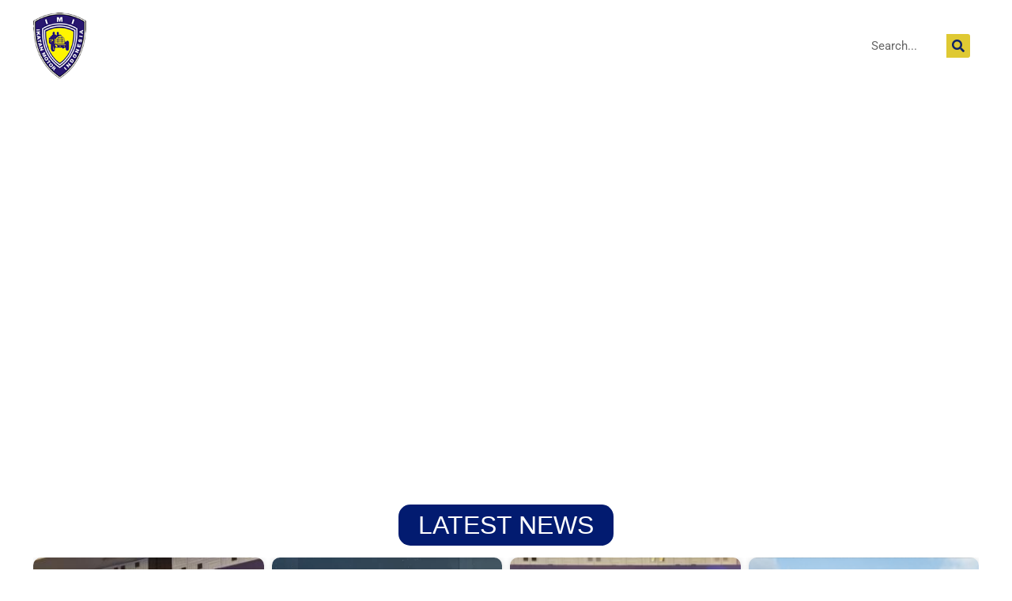

--- FILE ---
content_type: text/html; charset=UTF-8
request_url: https://imi.id/
body_size: 128133
content:
<!doctype html>
<html lang="en-US">
<head>
	<meta charset="UTF-8">
	<meta name="viewport" content="width=device-width, initial-scale=1">
	<link rel="profile" href="https://gmpg.org/xfn/11">
	<title>IMI &#8211; Ikatan Motor Indonesia</title>
<meta name='robots' content='max-image-preview:large' />
<link rel="alternate" type="application/rss+xml" title="IMI &raquo; Feed" href="https://imi.id/feed/" />
<link rel="alternate" type="application/rss+xml" title="IMI &raquo; Comments Feed" href="https://imi.id/comments/feed/" />
<link rel="alternate" title="oEmbed (JSON)" type="application/json+oembed" href="https://imi.id/wp-json/oembed/1.0/embed?url=https%3A%2F%2Fimi.id%2F" />
<link rel="alternate" title="oEmbed (XML)" type="text/xml+oembed" href="https://imi.id/wp-json/oembed/1.0/embed?url=https%3A%2F%2Fimi.id%2F&#038;format=xml" />
<style id='wp-img-auto-sizes-contain-inline-css'>
img:is([sizes=auto i],[sizes^="auto," i]){contain-intrinsic-size:3000px 1500px}
/*# sourceURL=wp-img-auto-sizes-contain-inline-css */
</style>

<style id='wp-emoji-styles-inline-css'>

	img.wp-smiley, img.emoji {
		display: inline !important;
		border: none !important;
		box-shadow: none !important;
		height: 1em !important;
		width: 1em !important;
		margin: 0 0.07em !important;
		vertical-align: -0.1em !important;
		background: none !important;
		padding: 0 !important;
	}
/*# sourceURL=wp-emoji-styles-inline-css */
</style>
<style id='global-styles-inline-css'>
:root{--wp--preset--aspect-ratio--square: 1;--wp--preset--aspect-ratio--4-3: 4/3;--wp--preset--aspect-ratio--3-4: 3/4;--wp--preset--aspect-ratio--3-2: 3/2;--wp--preset--aspect-ratio--2-3: 2/3;--wp--preset--aspect-ratio--16-9: 16/9;--wp--preset--aspect-ratio--9-16: 9/16;--wp--preset--color--black: #000000;--wp--preset--color--cyan-bluish-gray: #abb8c3;--wp--preset--color--white: #ffffff;--wp--preset--color--pale-pink: #f78da7;--wp--preset--color--vivid-red: #cf2e2e;--wp--preset--color--luminous-vivid-orange: #ff6900;--wp--preset--color--luminous-vivid-amber: #fcb900;--wp--preset--color--light-green-cyan: #7bdcb5;--wp--preset--color--vivid-green-cyan: #00d084;--wp--preset--color--pale-cyan-blue: #8ed1fc;--wp--preset--color--vivid-cyan-blue: #0693e3;--wp--preset--color--vivid-purple: #9b51e0;--wp--preset--gradient--vivid-cyan-blue-to-vivid-purple: linear-gradient(135deg,rgb(6,147,227) 0%,rgb(155,81,224) 100%);--wp--preset--gradient--light-green-cyan-to-vivid-green-cyan: linear-gradient(135deg,rgb(122,220,180) 0%,rgb(0,208,130) 100%);--wp--preset--gradient--luminous-vivid-amber-to-luminous-vivid-orange: linear-gradient(135deg,rgb(252,185,0) 0%,rgb(255,105,0) 100%);--wp--preset--gradient--luminous-vivid-orange-to-vivid-red: linear-gradient(135deg,rgb(255,105,0) 0%,rgb(207,46,46) 100%);--wp--preset--gradient--very-light-gray-to-cyan-bluish-gray: linear-gradient(135deg,rgb(238,238,238) 0%,rgb(169,184,195) 100%);--wp--preset--gradient--cool-to-warm-spectrum: linear-gradient(135deg,rgb(74,234,220) 0%,rgb(151,120,209) 20%,rgb(207,42,186) 40%,rgb(238,44,130) 60%,rgb(251,105,98) 80%,rgb(254,248,76) 100%);--wp--preset--gradient--blush-light-purple: linear-gradient(135deg,rgb(255,206,236) 0%,rgb(152,150,240) 100%);--wp--preset--gradient--blush-bordeaux: linear-gradient(135deg,rgb(254,205,165) 0%,rgb(254,45,45) 50%,rgb(107,0,62) 100%);--wp--preset--gradient--luminous-dusk: linear-gradient(135deg,rgb(255,203,112) 0%,rgb(199,81,192) 50%,rgb(65,88,208) 100%);--wp--preset--gradient--pale-ocean: linear-gradient(135deg,rgb(255,245,203) 0%,rgb(182,227,212) 50%,rgb(51,167,181) 100%);--wp--preset--gradient--electric-grass: linear-gradient(135deg,rgb(202,248,128) 0%,rgb(113,206,126) 100%);--wp--preset--gradient--midnight: linear-gradient(135deg,rgb(2,3,129) 0%,rgb(40,116,252) 100%);--wp--preset--font-size--small: 13px;--wp--preset--font-size--medium: 20px;--wp--preset--font-size--large: 36px;--wp--preset--font-size--x-large: 42px;--wp--preset--spacing--20: 0.44rem;--wp--preset--spacing--30: 0.67rem;--wp--preset--spacing--40: 1rem;--wp--preset--spacing--50: 1.5rem;--wp--preset--spacing--60: 2.25rem;--wp--preset--spacing--70: 3.38rem;--wp--preset--spacing--80: 5.06rem;--wp--preset--shadow--natural: 6px 6px 9px rgba(0, 0, 0, 0.2);--wp--preset--shadow--deep: 12px 12px 50px rgba(0, 0, 0, 0.4);--wp--preset--shadow--sharp: 6px 6px 0px rgba(0, 0, 0, 0.2);--wp--preset--shadow--outlined: 6px 6px 0px -3px rgb(255, 255, 255), 6px 6px rgb(0, 0, 0);--wp--preset--shadow--crisp: 6px 6px 0px rgb(0, 0, 0);}:root { --wp--style--global--content-size: 800px;--wp--style--global--wide-size: 1200px; }:where(body) { margin: 0; }.wp-site-blocks > .alignleft { float: left; margin-right: 2em; }.wp-site-blocks > .alignright { float: right; margin-left: 2em; }.wp-site-blocks > .aligncenter { justify-content: center; margin-left: auto; margin-right: auto; }:where(.wp-site-blocks) > * { margin-block-start: 24px; margin-block-end: 0; }:where(.wp-site-blocks) > :first-child { margin-block-start: 0; }:where(.wp-site-blocks) > :last-child { margin-block-end: 0; }:root { --wp--style--block-gap: 24px; }:root :where(.is-layout-flow) > :first-child{margin-block-start: 0;}:root :where(.is-layout-flow) > :last-child{margin-block-end: 0;}:root :where(.is-layout-flow) > *{margin-block-start: 24px;margin-block-end: 0;}:root :where(.is-layout-constrained) > :first-child{margin-block-start: 0;}:root :where(.is-layout-constrained) > :last-child{margin-block-end: 0;}:root :where(.is-layout-constrained) > *{margin-block-start: 24px;margin-block-end: 0;}:root :where(.is-layout-flex){gap: 24px;}:root :where(.is-layout-grid){gap: 24px;}.is-layout-flow > .alignleft{float: left;margin-inline-start: 0;margin-inline-end: 2em;}.is-layout-flow > .alignright{float: right;margin-inline-start: 2em;margin-inline-end: 0;}.is-layout-flow > .aligncenter{margin-left: auto !important;margin-right: auto !important;}.is-layout-constrained > .alignleft{float: left;margin-inline-start: 0;margin-inline-end: 2em;}.is-layout-constrained > .alignright{float: right;margin-inline-start: 2em;margin-inline-end: 0;}.is-layout-constrained > .aligncenter{margin-left: auto !important;margin-right: auto !important;}.is-layout-constrained > :where(:not(.alignleft):not(.alignright):not(.alignfull)){max-width: var(--wp--style--global--content-size);margin-left: auto !important;margin-right: auto !important;}.is-layout-constrained > .alignwide{max-width: var(--wp--style--global--wide-size);}body .is-layout-flex{display: flex;}.is-layout-flex{flex-wrap: wrap;align-items: center;}.is-layout-flex > :is(*, div){margin: 0;}body .is-layout-grid{display: grid;}.is-layout-grid > :is(*, div){margin: 0;}body{padding-top: 0px;padding-right: 0px;padding-bottom: 0px;padding-left: 0px;}a:where(:not(.wp-element-button)){text-decoration: underline;}:root :where(.wp-element-button, .wp-block-button__link){background-color: #32373c;border-width: 0;color: #fff;font-family: inherit;font-size: inherit;font-style: inherit;font-weight: inherit;letter-spacing: inherit;line-height: inherit;padding-top: calc(0.667em + 2px);padding-right: calc(1.333em + 2px);padding-bottom: calc(0.667em + 2px);padding-left: calc(1.333em + 2px);text-decoration: none;text-transform: inherit;}.has-black-color{color: var(--wp--preset--color--black) !important;}.has-cyan-bluish-gray-color{color: var(--wp--preset--color--cyan-bluish-gray) !important;}.has-white-color{color: var(--wp--preset--color--white) !important;}.has-pale-pink-color{color: var(--wp--preset--color--pale-pink) !important;}.has-vivid-red-color{color: var(--wp--preset--color--vivid-red) !important;}.has-luminous-vivid-orange-color{color: var(--wp--preset--color--luminous-vivid-orange) !important;}.has-luminous-vivid-amber-color{color: var(--wp--preset--color--luminous-vivid-amber) !important;}.has-light-green-cyan-color{color: var(--wp--preset--color--light-green-cyan) !important;}.has-vivid-green-cyan-color{color: var(--wp--preset--color--vivid-green-cyan) !important;}.has-pale-cyan-blue-color{color: var(--wp--preset--color--pale-cyan-blue) !important;}.has-vivid-cyan-blue-color{color: var(--wp--preset--color--vivid-cyan-blue) !important;}.has-vivid-purple-color{color: var(--wp--preset--color--vivid-purple) !important;}.has-black-background-color{background-color: var(--wp--preset--color--black) !important;}.has-cyan-bluish-gray-background-color{background-color: var(--wp--preset--color--cyan-bluish-gray) !important;}.has-white-background-color{background-color: var(--wp--preset--color--white) !important;}.has-pale-pink-background-color{background-color: var(--wp--preset--color--pale-pink) !important;}.has-vivid-red-background-color{background-color: var(--wp--preset--color--vivid-red) !important;}.has-luminous-vivid-orange-background-color{background-color: var(--wp--preset--color--luminous-vivid-orange) !important;}.has-luminous-vivid-amber-background-color{background-color: var(--wp--preset--color--luminous-vivid-amber) !important;}.has-light-green-cyan-background-color{background-color: var(--wp--preset--color--light-green-cyan) !important;}.has-vivid-green-cyan-background-color{background-color: var(--wp--preset--color--vivid-green-cyan) !important;}.has-pale-cyan-blue-background-color{background-color: var(--wp--preset--color--pale-cyan-blue) !important;}.has-vivid-cyan-blue-background-color{background-color: var(--wp--preset--color--vivid-cyan-blue) !important;}.has-vivid-purple-background-color{background-color: var(--wp--preset--color--vivid-purple) !important;}.has-black-border-color{border-color: var(--wp--preset--color--black) !important;}.has-cyan-bluish-gray-border-color{border-color: var(--wp--preset--color--cyan-bluish-gray) !important;}.has-white-border-color{border-color: var(--wp--preset--color--white) !important;}.has-pale-pink-border-color{border-color: var(--wp--preset--color--pale-pink) !important;}.has-vivid-red-border-color{border-color: var(--wp--preset--color--vivid-red) !important;}.has-luminous-vivid-orange-border-color{border-color: var(--wp--preset--color--luminous-vivid-orange) !important;}.has-luminous-vivid-amber-border-color{border-color: var(--wp--preset--color--luminous-vivid-amber) !important;}.has-light-green-cyan-border-color{border-color: var(--wp--preset--color--light-green-cyan) !important;}.has-vivid-green-cyan-border-color{border-color: var(--wp--preset--color--vivid-green-cyan) !important;}.has-pale-cyan-blue-border-color{border-color: var(--wp--preset--color--pale-cyan-blue) !important;}.has-vivid-cyan-blue-border-color{border-color: var(--wp--preset--color--vivid-cyan-blue) !important;}.has-vivid-purple-border-color{border-color: var(--wp--preset--color--vivid-purple) !important;}.has-vivid-cyan-blue-to-vivid-purple-gradient-background{background: var(--wp--preset--gradient--vivid-cyan-blue-to-vivid-purple) !important;}.has-light-green-cyan-to-vivid-green-cyan-gradient-background{background: var(--wp--preset--gradient--light-green-cyan-to-vivid-green-cyan) !important;}.has-luminous-vivid-amber-to-luminous-vivid-orange-gradient-background{background: var(--wp--preset--gradient--luminous-vivid-amber-to-luminous-vivid-orange) !important;}.has-luminous-vivid-orange-to-vivid-red-gradient-background{background: var(--wp--preset--gradient--luminous-vivid-orange-to-vivid-red) !important;}.has-very-light-gray-to-cyan-bluish-gray-gradient-background{background: var(--wp--preset--gradient--very-light-gray-to-cyan-bluish-gray) !important;}.has-cool-to-warm-spectrum-gradient-background{background: var(--wp--preset--gradient--cool-to-warm-spectrum) !important;}.has-blush-light-purple-gradient-background{background: var(--wp--preset--gradient--blush-light-purple) !important;}.has-blush-bordeaux-gradient-background{background: var(--wp--preset--gradient--blush-bordeaux) !important;}.has-luminous-dusk-gradient-background{background: var(--wp--preset--gradient--luminous-dusk) !important;}.has-pale-ocean-gradient-background{background: var(--wp--preset--gradient--pale-ocean) !important;}.has-electric-grass-gradient-background{background: var(--wp--preset--gradient--electric-grass) !important;}.has-midnight-gradient-background{background: var(--wp--preset--gradient--midnight) !important;}.has-small-font-size{font-size: var(--wp--preset--font-size--small) !important;}.has-medium-font-size{font-size: var(--wp--preset--font-size--medium) !important;}.has-large-font-size{font-size: var(--wp--preset--font-size--large) !important;}.has-x-large-font-size{font-size: var(--wp--preset--font-size--x-large) !important;}
:root :where(.wp-block-pullquote){font-size: 1.5em;line-height: 1.6;}
/*# sourceURL=global-styles-inline-css */
</style>
<link rel='stylesheet' id='hello-elementor-css' href='https://imi.id/wp-content/themes/hello-elementor/assets/css/reset.css?ver=3.4.5' media='all' />
<link rel='stylesheet' id='hello-elementor-theme-style-css' href='https://imi.id/wp-content/themes/hello-elementor/assets/css/theme.css?ver=3.4.5' media='all' />
<link rel='stylesheet' id='hello-elementor-header-footer-css' href='https://imi.id/wp-content/themes/hello-elementor/assets/css/header-footer.css?ver=3.4.5' media='all' />
<link rel='stylesheet' id='elementor-frontend-css' href='https://imi.id/wp-content/plugins/elementor/assets/css/frontend.min.css?ver=3.34.2' media='all' />
<link rel='stylesheet' id='elementor-post-8-css' href='https://imi.id/wp-content/uploads/elementor/css/post-8.css?ver=1768921276' media='all' />
<link rel='stylesheet' id='widget-image-css' href='https://imi.id/wp-content/plugins/elementor/assets/css/widget-image.min.css?ver=3.34.2' media='all' />
<link rel='stylesheet' id='widget-heading-css' href='https://imi.id/wp-content/plugins/elementor/assets/css/widget-heading.min.css?ver=3.34.2' media='all' />
<link rel='stylesheet' id='widget-nav-menu-css' href='https://imi.id/wp-content/plugins/pro-elements/assets/css/widget-nav-menu.min.css?ver=3.31.3' media='all' />
<link rel='stylesheet' id='widget-search-form-css' href='https://imi.id/wp-content/plugins/pro-elements/assets/css/widget-search-form.min.css?ver=3.31.3' media='all' />
<link rel='stylesheet' id='elementor-icons-shared-0-css' href='https://imi.id/wp-content/plugins/elementor/assets/lib/font-awesome/css/fontawesome.min.css?ver=5.15.3' media='all' />
<link rel='stylesheet' id='elementor-icons-fa-solid-css' href='https://imi.id/wp-content/plugins/elementor/assets/lib/font-awesome/css/solid.min.css?ver=5.15.3' media='all' />
<link rel='stylesheet' id='elementor-icons-css' href='https://imi.id/wp-content/plugins/elementor/assets/lib/eicons/css/elementor-icons.min.css?ver=5.46.0' media='all' />
<link rel='stylesheet' id='e-animation-fadeInLeft-css' href='https://imi.id/wp-content/plugins/elementor/assets/lib/animations/styles/fadeInLeft.min.css?ver=3.34.2' media='all' />
<link rel='stylesheet' id='swiper-css' href='https://imi.id/wp-content/plugins/elementor/assets/lib/swiper/v8/css/swiper.min.css?ver=8.4.5' media='all' />
<link rel='stylesheet' id='e-swiper-css' href='https://imi.id/wp-content/plugins/elementor/assets/css/conditionals/e-swiper.min.css?ver=3.34.2' media='all' />
<link rel='stylesheet' id='widget-loop-common-css' href='https://imi.id/wp-content/plugins/pro-elements/assets/css/widget-loop-common.min.css?ver=3.31.3' media='all' />
<link rel='stylesheet' id='widget-loop-carousel-css' href='https://imi.id/wp-content/plugins/pro-elements/assets/css/widget-loop-carousel.min.css?ver=3.31.3' media='all' />
<link rel='stylesheet' id='elementor-post-10-css' href='https://imi.id/wp-content/uploads/elementor/css/post-10.css?ver=1768921277' media='all' />
<link rel='stylesheet' id='elementor-post-67-css' href='https://imi.id/wp-content/uploads/elementor/css/post-67.css?ver=1768921277' media='all' />
<link rel='stylesheet' id='elementor-post-633-css' href='https://imi.id/wp-content/uploads/elementor/css/post-633.css?ver=1768921277' media='all' />
<link rel='stylesheet' id='hello-elementor-child-style-css' href='https://imi.id/wp-content/themes/hello-theme-child-master/style.css?ver=1.0.0' media='all' />
<link rel='stylesheet' id='elementor-gf-local-robotoslab-css' href='https://imi.id/wp-content/uploads/elementor/google-fonts/css/robotoslab.css?ver=1742227628' media='all' />
<link rel='stylesheet' id='elementor-gf-local-roboto-css' href='https://imi.id/wp-content/uploads/elementor/google-fonts/css/roboto.css?ver=1742227653' media='all' />
<link rel='stylesheet' id='elementor-gf-local-notosans-css' href='https://imi.id/wp-content/uploads/elementor/google-fonts/css/notosans.css?ver=1742227669' media='all' />
<link rel='stylesheet' id='elementor-icons-fa-brands-css' href='https://imi.id/wp-content/plugins/elementor/assets/lib/font-awesome/css/brands.min.css?ver=5.15.3' media='all' />
<script src="https://imi.id/wp-includes/js/jquery/jquery.min.js?ver=3.7.1" id="jquery-core-js"></script>
<script src="https://imi.id/wp-includes/js/jquery/jquery-migrate.min.js?ver=3.4.1" id="jquery-migrate-js"></script>
<link rel="https://api.w.org/" href="https://imi.id/wp-json/" /><link rel="alternate" title="JSON" type="application/json" href="https://imi.id/wp-json/wp/v2/pages/10" /><link rel="EditURI" type="application/rsd+xml" title="RSD" href="https://imi.id/xmlrpc.php?rsd" />

<link rel="canonical" href="https://imi.id/" />
<link rel='shortlink' href='https://imi.id/' />
<meta name="generator" content="Elementor 3.34.2; features: additional_custom_breakpoints; settings: css_print_method-external, google_font-enabled, font_display-swap">
			<style>
				.e-con.e-parent:nth-of-type(n+4):not(.e-lazyloaded):not(.e-no-lazyload),
				.e-con.e-parent:nth-of-type(n+4):not(.e-lazyloaded):not(.e-no-lazyload) * {
					background-image: none !important;
				}
				@media screen and (max-height: 1024px) {
					.e-con.e-parent:nth-of-type(n+3):not(.e-lazyloaded):not(.e-no-lazyload),
					.e-con.e-parent:nth-of-type(n+3):not(.e-lazyloaded):not(.e-no-lazyload) * {
						background-image: none !important;
					}
				}
				@media screen and (max-height: 640px) {
					.e-con.e-parent:nth-of-type(n+2):not(.e-lazyloaded):not(.e-no-lazyload),
					.e-con.e-parent:nth-of-type(n+2):not(.e-lazyloaded):not(.e-no-lazyload) * {
						background-image: none !important;
					}
				}
			</style>
			<link rel="icon" href="https://imi.id/wp-content/uploads/2023/11/logo-imi-ico.png" sizes="32x32" />
<link rel="icon" href="https://imi.id/wp-content/uploads/2023/11/logo-imi-ico.png" sizes="192x192" />
<link rel="apple-touch-icon" href="https://imi.id/wp-content/uploads/2023/11/logo-imi-ico.png" />
<meta name="msapplication-TileImage" content="https://imi.id/wp-content/uploads/2023/11/logo-imi-ico.png" />
</head>
<body class="home wp-singular page-template page-template-elementor_header_footer page page-id-10 wp-embed-responsive wp-theme-hello-elementor wp-child-theme-hello-theme-child-master hello-elementor-default elementor-default elementor-template-full-width elementor-kit-8 elementor-page elementor-page-10">


<a class="skip-link screen-reader-text" href="#content">Skip to content</a>

		<header data-elementor-type="header" data-elementor-id="67" class="elementor elementor-67 elementor-location-header" data-elementor-post-type="elementor_library">
					<section class="elementor-section elementor-top-section elementor-element elementor-element-12c728d elementor-section-full_width head-bg elementor-section-height-default elementor-section-height-default" data-id="12c728d" data-element_type="section" data-settings="{&quot;background_background&quot;:&quot;classic&quot;}">
						<div class="elementor-container elementor-column-gap-default">
					<div class="elementor-column elementor-col-100 elementor-top-column elementor-element elementor-element-5652ddf" data-id="5652ddf" data-element_type="column">
			<div class="elementor-widget-wrap elementor-element-populated">
						<section class="elementor-section elementor-inner-section elementor-element elementor-element-0022145 elementor-section-full_width elementor-section-height-default elementor-section-height-default" data-id="0022145" data-element_type="section">
						<div class="elementor-container elementor-column-gap-default">
					<div class="elementor-column elementor-col-25 elementor-inner-column elementor-element elementor-element-6963358" data-id="6963358" data-element_type="column">
			<div class="elementor-widget-wrap elementor-element-populated">
						<div class="elementor-element elementor-element-e6b6005 elementor-widget elementor-widget-image" data-id="e6b6005" data-element_type="widget" data-widget_type="image.default">
				<div class="elementor-widget-container">
																<a href="https://imi.id">
							<img width="100" height="125" src="https://imi.id/wp-content/uploads/2023/07/logo-imi.png" class="attachment-full size-full wp-image-79" alt="" />								</a>
															</div>
				</div>
					</div>
		</div>
				<div class="elementor-column elementor-col-25 elementor-inner-column elementor-element elementor-element-c630e55" data-id="c630e55" data-element_type="column">
			<div class="elementor-widget-wrap elementor-element-populated">
						<div class="elementor-element elementor-element-8fe7a78 elementor-widget elementor-widget-heading" data-id="8fe7a78" data-element_type="widget" data-widget_type="heading.default">
				<div class="elementor-widget-container">
					<h2 class="elementor-heading-title elementor-size-default"><a href="https://imi.id">official website of</a></h2>				</div>
				</div>
				<div class="elementor-element elementor-element-a19d63d elementor-widget elementor-widget-heading" data-id="a19d63d" data-element_type="widget" data-widget_type="heading.default">
				<div class="elementor-widget-container">
					<h2 class="elementor-heading-title elementor-size-default"><a href="https://imi.id">ikatan motor indonesia</a></h2>				</div>
				</div>
					</div>
		</div>
				<div class="elementor-column elementor-col-25 elementor-inner-column elementor-element elementor-element-ca202d4" data-id="ca202d4" data-element_type="column">
			<div class="elementor-widget-wrap elementor-element-populated">
						<div class="elementor-element elementor-element-c882530 elementor-nav-menu__align-end elementor-nav-menu--stretch elementor-nav-menu__text-align-center elementor-nav-menu--dropdown-tablet elementor-nav-menu--toggle elementor-nav-menu--burger elementor-widget elementor-widget-nav-menu" data-id="c882530" data-element_type="widget" data-settings="{&quot;full_width&quot;:&quot;stretch&quot;,&quot;layout&quot;:&quot;horizontal&quot;,&quot;submenu_icon&quot;:{&quot;value&quot;:&quot;&lt;i class=\&quot;fas fa-caret-down\&quot;&gt;&lt;\/i&gt;&quot;,&quot;library&quot;:&quot;fa-solid&quot;},&quot;toggle&quot;:&quot;burger&quot;}" data-widget_type="nav-menu.default">
				<div class="elementor-widget-container">
								<nav aria-label="Menu" class="elementor-nav-menu--main elementor-nav-menu__container elementor-nav-menu--layout-horizontal e--pointer-underline e--animation-fade">
				<ul id="menu-1-c882530" class="elementor-nav-menu"><li class="menu-item menu-item-type-post_type menu-item-object-page menu-item-has-children menu-item-558"><a href="https://imi.id/organisasi/" class="elementor-item">ORGANISASI</a>
<ul class="sub-menu elementor-nav-menu--dropdown">
	<li class="menu-item menu-item-type-post_type menu-item-object-page menu-item-717"><a href="https://imi.id/ketua-umum/" class="elementor-sub-item">Ketua Umum IMI</a></li>
	<li class="menu-item menu-item-type-post_type menu-item-object-page menu-item-1027"><a href="https://imi.id/imi-provinsi/" class="elementor-sub-item">IMI Provinsi</a></li>
	<li class="menu-item menu-item-type-custom menu-item-object-custom menu-item-has-children menu-item-75"><a href="#" class="elementor-sub-item elementor-item-anchor">ANGGOTA</a>
	<ul class="sub-menu elementor-nav-menu--dropdown">
		<li class="menu-item menu-item-type-post_type menu-item-object-page menu-item-845"><a href="https://imi.id/registrasi/" class="elementor-sub-item">Registrasi</a></li>
		<li class="menu-item menu-item-type-custom menu-item-object-custom menu-item-has-children menu-item-846"><a href="#" class="elementor-sub-item elementor-item-anchor">Asosiasi</a>
		<ul class="sub-menu elementor-nav-menu--dropdown">
			<li class="menu-item menu-item-type-post_type menu-item-object-page menu-item-844"><a href="https://imi.id/perkumpulan-klub/" class="elementor-sub-item">Perkumpulan Klub</a></li>
			<li class="menu-item menu-item-type-post_type menu-item-object-page menu-item-843"><a href="https://imi.id/promotor/" class="elementor-sub-item">Promotor</a></li>
		</ul>
</li>
		<li class="menu-item menu-item-type-custom menu-item-object-custom menu-item-has-children menu-item-847"><a href="#" class="elementor-sub-item elementor-item-anchor">Afiliasi</a>
		<ul class="sub-menu elementor-nav-menu--dropdown">
			<li class="menu-item menu-item-type-custom menu-item-object-custom menu-item-1420"><a href="http://www.fim-live.com/" class="elementor-sub-item">FIM</a></li>
			<li class="menu-item menu-item-type-custom menu-item-object-custom menu-item-1421"><a href="http://fia.com/" class="elementor-sub-item">FIA</a></li>
			<li class="menu-item menu-item-type-custom menu-item-object-custom menu-item-1422"><a href="http://www.nocindonesia.or.id/" class="elementor-sub-item">KOI</a></li>
			<li class="menu-item menu-item-type-custom menu-item-object-custom menu-item-1423"><a href="http://koni.or.id/" class="elementor-sub-item">KONI</a></li>
			<li class="menu-item menu-item-type-custom menu-item-object-custom menu-item-4083"><a href="https://www.uim.sport/" class="elementor-sub-item">UIM</a></li>
		</ul>
</li>
	</ul>
</li>
	<li class="menu-item menu-item-type-post_type menu-item-object-page menu-item-719"><a href="https://imi.id/anggaran-dasar/" class="elementor-sub-item">AD/ART</a></li>
	<li class="menu-item menu-item-type-custom menu-item-object-custom menu-item-has-children menu-item-721"><a href="#" class="elementor-sub-item elementor-item-anchor">Tata Kelola</a>
	<ul class="sub-menu elementor-nav-menu--dropdown">
		<li class="menu-item menu-item-type-post_type menu-item-object-page menu-item-722"><a href="https://imi.id/peraturan-organisasi/" class="elementor-sub-item">Peraturan Organisasi</a></li>
		<li class="menu-item menu-item-type-post_type menu-item-object-page menu-item-723"><a href="https://imi.id/petunjuk-pelaksanaan/" class="elementor-sub-item">Petunjuk Pelaksanaan</a></li>
	</ul>
</li>
	<li class="menu-item menu-item-type-custom menu-item-object-custom menu-item-has-children menu-item-724"><a href="#" class="elementor-sub-item elementor-item-anchor">Administrasi</a>
	<ul class="sub-menu elementor-nav-menu--dropdown">
		<li class="menu-item menu-item-type-post_type menu-item-object-page menu-item-728"><a href="https://imi.id/sekretaris-jenderal/" class="elementor-sub-item">SEKRETARIS JENDERAL (Tugas &#038; Kewajiban)</a></li>
		<li class="menu-item menu-item-type-post_type menu-item-object-page menu-item-729"><a href="https://imi.id/sekretariat-imi-pusat/" class="elementor-sub-item">Sekretariat IMI Pusat (Tugas &#038; Kewajiban)</a></li>
		<li class="menu-item menu-item-type-post_type menu-item-object-page menu-item-725"><a href="https://imi.id/administrasi-keuangan/" class="elementor-sub-item">Administrasi Keuangan  (Tugas &#038; Kewajiban)</a></li>
	</ul>
</li>
	<li class="menu-item menu-item-type-custom menu-item-object-custom menu-item-has-children menu-item-730"><a href="#" class="elementor-sub-item elementor-item-anchor">Surat Keputusan</a>
	<ul class="sub-menu elementor-nav-menu--dropdown">
		<li class="menu-item menu-item-type-post_type menu-item-object-page menu-item-has-children menu-item-731"><a href="https://imi.id/sk-organisasi/" class="elementor-sub-item">SK ORGANISASI</a>
		<ul class="sub-menu elementor-nav-menu--dropdown">
			<li class="menu-item menu-item-type-post_type menu-item-object-page menu-item-734"><a href="https://imi.id/panel-disiplin/" class="elementor-sub-item">PANEL DISIPLIN</a></li>
			<li class="menu-item menu-item-type-post_type menu-item-object-page menu-item-733"><a href="https://imi.id/panel-banding/" class="elementor-sub-item">PANEL BANDING</a></li>
		</ul>
</li>
		<li class="menu-item menu-item-type-post_type menu-item-object-page menu-item-2239"><a href="https://imi.id/sk-olahraga/" class="elementor-sub-item">SK OLAHRAGA</a></li>
	</ul>
</li>
	<li class="menu-item menu-item-type-custom menu-item-object-custom menu-item-has-children menu-item-742"><a href="#" class="elementor-sub-item elementor-item-anchor">Homologasi</a>
	<ul class="sub-menu elementor-nav-menu--dropdown">
		<li class="menu-item menu-item-type-post_type menu-item-object-page menu-item-815"><a href="https://imi.id/homologasi-olahraga-mobil/" class="elementor-sub-item">Homologasi Olahraga Mobil</a></li>
		<li class="menu-item menu-item-type-post_type menu-item-object-page menu-item-814"><a href="https://imi.id/homologasi-olahraga-sepeda-motor/" class="elementor-sub-item">Homologasi Olahraga Sepeda Motor</a></li>
		<li class="menu-item menu-item-type-post_type menu-item-object-page menu-item-813"><a href="https://imi.id/standart-imi/" class="elementor-sub-item">Registrasi Produk IMI</a></li>
	</ul>
</li>
	<li class="menu-item menu-item-type-post_type menu-item-object-page menu-item-737"><a href="https://imi.id/panduan-logo/" class="elementor-sub-item">Panduan Logo</a></li>
	<li class="menu-item menu-item-type-custom menu-item-object-custom menu-item-has-children menu-item-848"><a href="#" class="elementor-sub-item elementor-item-anchor">Event IMI</a>
	<ul class="sub-menu elementor-nav-menu--dropdown">
		<li class="menu-item menu-item-type-post_type menu-item-object-page menu-item-837"><a href="https://imi.id/penghargaan-imi/" class="elementor-sub-item">Penghargaan IMI</a></li>
		<li class="menu-item menu-item-type-post_type menu-item-object-page menu-item-836"><a href="https://imi.id/rakernas-munas/" class="elementor-sub-item">RAKORNIS, RAKERNAS &#038; MUNAS IMI</a></li>
	</ul>
</li>
</ul>
</li>
<li class="menu-item menu-item-type-custom menu-item-object-custom menu-item-has-children menu-item-73"><a href="#" class="elementor-item elementor-item-anchor">OLAHRAGA</a>
<ul class="sub-menu elementor-nav-menu--dropdown">
	<li class="menu-item menu-item-type-custom menu-item-object-custom menu-item-has-children menu-item-741"><a href="#" class="elementor-sub-item elementor-item-anchor">Regulasi</a>
	<ul class="sub-menu elementor-nav-menu--dropdown">
		<li class="menu-item menu-item-type-post_type menu-item-object-page menu-item-806"><a href="https://imi.id/regulasi-olahraga-mobil/" class="elementor-sub-item">Regulasi Olahraga Mobil</a></li>
		<li class="menu-item menu-item-type-post_type menu-item-object-page menu-item-805"><a href="https://imi.id/regulasi-olahraga-sepeda-motor/" class="elementor-sub-item">Regulasi Olahraga Sepeda Motor</a></li>
		<li class="menu-item menu-item-type-post_type menu-item-object-page menu-item-2955"><a href="https://imi.id/pnokb/" class="elementor-sub-item">PNOKB</a></li>
	</ul>
</li>
	<li class="menu-item menu-item-type-custom menu-item-object-custom menu-item-has-children menu-item-738"><a href="#" class="elementor-sub-item elementor-item-anchor">Olahraga Mobil</a>
	<ul class="sub-menu elementor-nav-menu--dropdown">
		<li class="menu-item menu-item-type-post_type menu-item-object-page menu-item-777"><a href="https://imi.id/adventure-offroad/" class="elementor-sub-item">Adventure Offroad</a></li>
		<li class="menu-item menu-item-type-post_type menu-item-object-page menu-item-770"><a href="https://imi.id/balap-mobil/" class="elementor-sub-item">Balap Mobil</a></li>
		<li class="menu-item menu-item-type-post_type menu-item-object-page menu-item-769"><a href="https://imi.id/drag-race/" class="elementor-sub-item">Drag Race</a></li>
		<li class="menu-item menu-item-type-post_type menu-item-object-page menu-item-768"><a href="https://imi.id/drifting/" class="elementor-sub-item">Drifting</a></li>
		<li class="menu-item menu-item-type-post_type menu-item-object-page menu-item-775"><a href="https://imi.id/individual-offroad/" class="elementor-sub-item">Individual Offroad</a></li>
		<li class="menu-item menu-item-type-post_type menu-item-object-page menu-item-772"><a href="https://imi.id/karting/" class="elementor-sub-item">Karting</a></li>
		<li class="menu-item menu-item-type-post_type menu-item-object-page menu-item-771"><a href="https://imi.id/slalom/" class="elementor-sub-item">Slalom</a></li>
		<li class="menu-item menu-item-type-post_type menu-item-object-page menu-item-773"><a href="https://imi.id/rally/" class="elementor-sub-item">Rally</a></li>
		<li class="menu-item menu-item-type-post_type menu-item-object-page menu-item-774"><a href="https://imi.id/sprint-rally/" class="elementor-sub-item">Sprint Rally</a></li>
		<li class="menu-item menu-item-type-post_type menu-item-object-page menu-item-776"><a href="https://imi.id/speed-offroad/" class="elementor-sub-item">Speed Offroad</a></li>
		<li class="menu-item menu-item-type-post_type menu-item-object-page menu-item-778"><a href="https://imi.id/time-rally/" class="elementor-sub-item">Time Rally</a></li>
		<li class="menu-item menu-item-type-post_type menu-item-object-page menu-item-3664"><a href="https://imi.id/uim-powerboating/" class="elementor-sub-item">UIM Powerboating &#038; Aqua Bike</a></li>
		<li class="menu-item menu-item-type-post_type menu-item-object-page menu-item-767"><a href="https://imi.id/teknik-safety/" class="elementor-sub-item">Teknik &#038; Safety</a></li>
	</ul>
</li>
	<li class="menu-item menu-item-type-custom menu-item-object-custom menu-item-has-children menu-item-739"><a href="#" class="elementor-sub-item elementor-item-anchor">Olahraga Sepeda Motor</a>
	<ul class="sub-menu elementor-nav-menu--dropdown">
		<li class="menu-item menu-item-type-post_type menu-item-object-page menu-item-793"><a href="https://imi.id/balap-motor/" class="elementor-sub-item">Balap Motor</a></li>
		<li class="menu-item menu-item-type-post_type menu-item-object-page menu-item-792"><a href="https://imi.id/drag-bike/" class="elementor-sub-item">Drag Bike</a></li>
		<li class="menu-item menu-item-type-post_type menu-item-object-page menu-item-2934"><a href="https://imi.id/motorcross/" class="elementor-sub-item">Motocross</a></li>
		<li class="menu-item menu-item-type-post_type menu-item-object-page menu-item-790"><a href="https://imi.id/grasstrack/" class="elementor-sub-item">Grasstrack</a></li>
		<li class="menu-item menu-item-type-post_type menu-item-object-page menu-item-2940"><a href="https://imi.id/supermoto/" class="elementor-sub-item">Supermoto</a></li>
		<li class="menu-item menu-item-type-post_type menu-item-object-page menu-item-2990"><a href="https://imi.id/enduro/" class="elementor-sub-item">Enduro</a></li>
	</ul>
</li>
	<li class="menu-item menu-item-type-custom menu-item-object-custom menu-item-has-children menu-item-740"><a href="#" class="elementor-sub-item elementor-item-anchor">Kalender</a>
	<ul class="sub-menu elementor-nav-menu--dropdown">
		<li class="menu-item menu-item-type-post_type menu-item-object-page menu-item-799"><a href="https://imi.id/olahraga-mobil/" class="elementor-sub-item">Olahraga Mobil</a></li>
		<li class="menu-item menu-item-type-post_type menu-item-object-page menu-item-800"><a href="https://imi.id/olahraga-sepeda-motor/" class="elementor-sub-item">Olahraga Sepeda Motor</a></li>
		<li class="menu-item menu-item-type-post_type menu-item-object-page menu-item-4490"><a href="https://imi.id/olahraga-digital-motorsport-games/" class="elementor-sub-item">Olahraga Digital Motorsport Games</a></li>
		<li class="menu-item menu-item-type-post_type menu-item-object-page menu-item-798"><a href="https://imi.id/event/" class="elementor-sub-item">Event</a></li>
	</ul>
</li>
</ul>
</li>
<li class="menu-item menu-item-type-post_type menu-item-object-page menu-item-has-children menu-item-3259"><a href="https://imi.id/it-digital/" class="elementor-item">IT &#038; DIGITAL</a>
<ul class="sub-menu elementor-nav-menu--dropdown">
	<li class="menu-item menu-item-type-post_type menu-item-object-page menu-item-3268"><a href="https://imi.id/digital-motorsport/" class="elementor-sub-item">DIGITAL MOTORSPORT</a></li>
	<li class="menu-item menu-item-type-post_type menu-item-object-page menu-item-3727"><a href="https://imi.id/mini-4wd/" class="elementor-sub-item">MINI 4WD</a></li>
	<li class="menu-item menu-item-type-post_type menu-item-object-page menu-item-3750"><a href="https://imi.id/gaspol-by-imi/" class="elementor-sub-item">Gaspol By IMI</a></li>
</ul>
</li>
<li class="menu-item menu-item-type-post_type menu-item-object-page menu-item-has-children menu-item-2735"><a href="https://imi.id/mobilitas/" class="elementor-item">MOBILITAS</a>
<ul class="sub-menu elementor-nav-menu--dropdown">
	<li class="menu-item menu-item-type-post_type menu-item-object-page menu-item-1635"><a href="https://imi.id/program-pelatihan-pengemudi/" class="elementor-sub-item">PROGRAM PELATIHAN PENGEMUDI</a></li>
	<li class="menu-item menu-item-type-post_type menu-item-object-page menu-item-2970"><a href="https://imi.id/road-safety/" class="elementor-sub-item">ROAD SAFETY</a></li>
	<li class="menu-item menu-item-type-post_type menu-item-object-page menu-item-2969"><a href="https://imi.id/lingkungan-hidup/" class="elementor-sub-item">LINGKUNGAN HIDUP</a></li>
	<li class="menu-item menu-item-type-post_type menu-item-object-page menu-item-1633"><a href="https://imi.id/carnet-de-passages-en-douane/" class="elementor-sub-item">CARNET DE PASSAGES EN DOUANE</a></li>
</ul>
</li>
<li class="menu-item menu-item-type-post_type menu-item-object-page menu-item-3267"><a href="https://imi.id/hubungan-antar-lembaga/" class="elementor-item">HUBUNGAN ANTAR LEMBAGA</a></li>
<li class="menu-item menu-item-type-post_type menu-item-object-page menu-item-3266"><a href="https://imi.id/promisi-komersil/" class="elementor-item">PROMOSI &#038; KOMERSIL</a></li>
<li class="menu-item menu-item-type-post_type menu-item-object-page menu-item-3278"><a href="https://imi.id/galeri/" class="elementor-item">GALERI</a></li>
</ul>			</nav>
					<div class="elementor-menu-toggle" role="button" tabindex="0" aria-label="Menu Toggle" aria-expanded="false">
			<i aria-hidden="true" role="presentation" class="elementor-menu-toggle__icon--open eicon-menu-bar"></i><i aria-hidden="true" role="presentation" class="elementor-menu-toggle__icon--close eicon-close"></i>		</div>
					<nav class="elementor-nav-menu--dropdown elementor-nav-menu__container" aria-hidden="true">
				<ul id="menu-2-c882530" class="elementor-nav-menu"><li class="menu-item menu-item-type-post_type menu-item-object-page menu-item-has-children menu-item-558"><a href="https://imi.id/organisasi/" class="elementor-item" tabindex="-1">ORGANISASI</a>
<ul class="sub-menu elementor-nav-menu--dropdown">
	<li class="menu-item menu-item-type-post_type menu-item-object-page menu-item-717"><a href="https://imi.id/ketua-umum/" class="elementor-sub-item" tabindex="-1">Ketua Umum IMI</a></li>
	<li class="menu-item menu-item-type-post_type menu-item-object-page menu-item-1027"><a href="https://imi.id/imi-provinsi/" class="elementor-sub-item" tabindex="-1">IMI Provinsi</a></li>
	<li class="menu-item menu-item-type-custom menu-item-object-custom menu-item-has-children menu-item-75"><a href="#" class="elementor-sub-item elementor-item-anchor" tabindex="-1">ANGGOTA</a>
	<ul class="sub-menu elementor-nav-menu--dropdown">
		<li class="menu-item menu-item-type-post_type menu-item-object-page menu-item-845"><a href="https://imi.id/registrasi/" class="elementor-sub-item" tabindex="-1">Registrasi</a></li>
		<li class="menu-item menu-item-type-custom menu-item-object-custom menu-item-has-children menu-item-846"><a href="#" class="elementor-sub-item elementor-item-anchor" tabindex="-1">Asosiasi</a>
		<ul class="sub-menu elementor-nav-menu--dropdown">
			<li class="menu-item menu-item-type-post_type menu-item-object-page menu-item-844"><a href="https://imi.id/perkumpulan-klub/" class="elementor-sub-item" tabindex="-1">Perkumpulan Klub</a></li>
			<li class="menu-item menu-item-type-post_type menu-item-object-page menu-item-843"><a href="https://imi.id/promotor/" class="elementor-sub-item" tabindex="-1">Promotor</a></li>
		</ul>
</li>
		<li class="menu-item menu-item-type-custom menu-item-object-custom menu-item-has-children menu-item-847"><a href="#" class="elementor-sub-item elementor-item-anchor" tabindex="-1">Afiliasi</a>
		<ul class="sub-menu elementor-nav-menu--dropdown">
			<li class="menu-item menu-item-type-custom menu-item-object-custom menu-item-1420"><a href="http://www.fim-live.com/" class="elementor-sub-item" tabindex="-1">FIM</a></li>
			<li class="menu-item menu-item-type-custom menu-item-object-custom menu-item-1421"><a href="http://fia.com/" class="elementor-sub-item" tabindex="-1">FIA</a></li>
			<li class="menu-item menu-item-type-custom menu-item-object-custom menu-item-1422"><a href="http://www.nocindonesia.or.id/" class="elementor-sub-item" tabindex="-1">KOI</a></li>
			<li class="menu-item menu-item-type-custom menu-item-object-custom menu-item-1423"><a href="http://koni.or.id/" class="elementor-sub-item" tabindex="-1">KONI</a></li>
			<li class="menu-item menu-item-type-custom menu-item-object-custom menu-item-4083"><a href="https://www.uim.sport/" class="elementor-sub-item" tabindex="-1">UIM</a></li>
		</ul>
</li>
	</ul>
</li>
	<li class="menu-item menu-item-type-post_type menu-item-object-page menu-item-719"><a href="https://imi.id/anggaran-dasar/" class="elementor-sub-item" tabindex="-1">AD/ART</a></li>
	<li class="menu-item menu-item-type-custom menu-item-object-custom menu-item-has-children menu-item-721"><a href="#" class="elementor-sub-item elementor-item-anchor" tabindex="-1">Tata Kelola</a>
	<ul class="sub-menu elementor-nav-menu--dropdown">
		<li class="menu-item menu-item-type-post_type menu-item-object-page menu-item-722"><a href="https://imi.id/peraturan-organisasi/" class="elementor-sub-item" tabindex="-1">Peraturan Organisasi</a></li>
		<li class="menu-item menu-item-type-post_type menu-item-object-page menu-item-723"><a href="https://imi.id/petunjuk-pelaksanaan/" class="elementor-sub-item" tabindex="-1">Petunjuk Pelaksanaan</a></li>
	</ul>
</li>
	<li class="menu-item menu-item-type-custom menu-item-object-custom menu-item-has-children menu-item-724"><a href="#" class="elementor-sub-item elementor-item-anchor" tabindex="-1">Administrasi</a>
	<ul class="sub-menu elementor-nav-menu--dropdown">
		<li class="menu-item menu-item-type-post_type menu-item-object-page menu-item-728"><a href="https://imi.id/sekretaris-jenderal/" class="elementor-sub-item" tabindex="-1">SEKRETARIS JENDERAL (Tugas &#038; Kewajiban)</a></li>
		<li class="menu-item menu-item-type-post_type menu-item-object-page menu-item-729"><a href="https://imi.id/sekretariat-imi-pusat/" class="elementor-sub-item" tabindex="-1">Sekretariat IMI Pusat (Tugas &#038; Kewajiban)</a></li>
		<li class="menu-item menu-item-type-post_type menu-item-object-page menu-item-725"><a href="https://imi.id/administrasi-keuangan/" class="elementor-sub-item" tabindex="-1">Administrasi Keuangan  (Tugas &#038; Kewajiban)</a></li>
	</ul>
</li>
	<li class="menu-item menu-item-type-custom menu-item-object-custom menu-item-has-children menu-item-730"><a href="#" class="elementor-sub-item elementor-item-anchor" tabindex="-1">Surat Keputusan</a>
	<ul class="sub-menu elementor-nav-menu--dropdown">
		<li class="menu-item menu-item-type-post_type menu-item-object-page menu-item-has-children menu-item-731"><a href="https://imi.id/sk-organisasi/" class="elementor-sub-item" tabindex="-1">SK ORGANISASI</a>
		<ul class="sub-menu elementor-nav-menu--dropdown">
			<li class="menu-item menu-item-type-post_type menu-item-object-page menu-item-734"><a href="https://imi.id/panel-disiplin/" class="elementor-sub-item" tabindex="-1">PANEL DISIPLIN</a></li>
			<li class="menu-item menu-item-type-post_type menu-item-object-page menu-item-733"><a href="https://imi.id/panel-banding/" class="elementor-sub-item" tabindex="-1">PANEL BANDING</a></li>
		</ul>
</li>
		<li class="menu-item menu-item-type-post_type menu-item-object-page menu-item-2239"><a href="https://imi.id/sk-olahraga/" class="elementor-sub-item" tabindex="-1">SK OLAHRAGA</a></li>
	</ul>
</li>
	<li class="menu-item menu-item-type-custom menu-item-object-custom menu-item-has-children menu-item-742"><a href="#" class="elementor-sub-item elementor-item-anchor" tabindex="-1">Homologasi</a>
	<ul class="sub-menu elementor-nav-menu--dropdown">
		<li class="menu-item menu-item-type-post_type menu-item-object-page menu-item-815"><a href="https://imi.id/homologasi-olahraga-mobil/" class="elementor-sub-item" tabindex="-1">Homologasi Olahraga Mobil</a></li>
		<li class="menu-item menu-item-type-post_type menu-item-object-page menu-item-814"><a href="https://imi.id/homologasi-olahraga-sepeda-motor/" class="elementor-sub-item" tabindex="-1">Homologasi Olahraga Sepeda Motor</a></li>
		<li class="menu-item menu-item-type-post_type menu-item-object-page menu-item-813"><a href="https://imi.id/standart-imi/" class="elementor-sub-item" tabindex="-1">Registrasi Produk IMI</a></li>
	</ul>
</li>
	<li class="menu-item menu-item-type-post_type menu-item-object-page menu-item-737"><a href="https://imi.id/panduan-logo/" class="elementor-sub-item" tabindex="-1">Panduan Logo</a></li>
	<li class="menu-item menu-item-type-custom menu-item-object-custom menu-item-has-children menu-item-848"><a href="#" class="elementor-sub-item elementor-item-anchor" tabindex="-1">Event IMI</a>
	<ul class="sub-menu elementor-nav-menu--dropdown">
		<li class="menu-item menu-item-type-post_type menu-item-object-page menu-item-837"><a href="https://imi.id/penghargaan-imi/" class="elementor-sub-item" tabindex="-1">Penghargaan IMI</a></li>
		<li class="menu-item menu-item-type-post_type menu-item-object-page menu-item-836"><a href="https://imi.id/rakernas-munas/" class="elementor-sub-item" tabindex="-1">RAKORNIS, RAKERNAS &#038; MUNAS IMI</a></li>
	</ul>
</li>
</ul>
</li>
<li class="menu-item menu-item-type-custom menu-item-object-custom menu-item-has-children menu-item-73"><a href="#" class="elementor-item elementor-item-anchor" tabindex="-1">OLAHRAGA</a>
<ul class="sub-menu elementor-nav-menu--dropdown">
	<li class="menu-item menu-item-type-custom menu-item-object-custom menu-item-has-children menu-item-741"><a href="#" class="elementor-sub-item elementor-item-anchor" tabindex="-1">Regulasi</a>
	<ul class="sub-menu elementor-nav-menu--dropdown">
		<li class="menu-item menu-item-type-post_type menu-item-object-page menu-item-806"><a href="https://imi.id/regulasi-olahraga-mobil/" class="elementor-sub-item" tabindex="-1">Regulasi Olahraga Mobil</a></li>
		<li class="menu-item menu-item-type-post_type menu-item-object-page menu-item-805"><a href="https://imi.id/regulasi-olahraga-sepeda-motor/" class="elementor-sub-item" tabindex="-1">Regulasi Olahraga Sepeda Motor</a></li>
		<li class="menu-item menu-item-type-post_type menu-item-object-page menu-item-2955"><a href="https://imi.id/pnokb/" class="elementor-sub-item" tabindex="-1">PNOKB</a></li>
	</ul>
</li>
	<li class="menu-item menu-item-type-custom menu-item-object-custom menu-item-has-children menu-item-738"><a href="#" class="elementor-sub-item elementor-item-anchor" tabindex="-1">Olahraga Mobil</a>
	<ul class="sub-menu elementor-nav-menu--dropdown">
		<li class="menu-item menu-item-type-post_type menu-item-object-page menu-item-777"><a href="https://imi.id/adventure-offroad/" class="elementor-sub-item" tabindex="-1">Adventure Offroad</a></li>
		<li class="menu-item menu-item-type-post_type menu-item-object-page menu-item-770"><a href="https://imi.id/balap-mobil/" class="elementor-sub-item" tabindex="-1">Balap Mobil</a></li>
		<li class="menu-item menu-item-type-post_type menu-item-object-page menu-item-769"><a href="https://imi.id/drag-race/" class="elementor-sub-item" tabindex="-1">Drag Race</a></li>
		<li class="menu-item menu-item-type-post_type menu-item-object-page menu-item-768"><a href="https://imi.id/drifting/" class="elementor-sub-item" tabindex="-1">Drifting</a></li>
		<li class="menu-item menu-item-type-post_type menu-item-object-page menu-item-775"><a href="https://imi.id/individual-offroad/" class="elementor-sub-item" tabindex="-1">Individual Offroad</a></li>
		<li class="menu-item menu-item-type-post_type menu-item-object-page menu-item-772"><a href="https://imi.id/karting/" class="elementor-sub-item" tabindex="-1">Karting</a></li>
		<li class="menu-item menu-item-type-post_type menu-item-object-page menu-item-771"><a href="https://imi.id/slalom/" class="elementor-sub-item" tabindex="-1">Slalom</a></li>
		<li class="menu-item menu-item-type-post_type menu-item-object-page menu-item-773"><a href="https://imi.id/rally/" class="elementor-sub-item" tabindex="-1">Rally</a></li>
		<li class="menu-item menu-item-type-post_type menu-item-object-page menu-item-774"><a href="https://imi.id/sprint-rally/" class="elementor-sub-item" tabindex="-1">Sprint Rally</a></li>
		<li class="menu-item menu-item-type-post_type menu-item-object-page menu-item-776"><a href="https://imi.id/speed-offroad/" class="elementor-sub-item" tabindex="-1">Speed Offroad</a></li>
		<li class="menu-item menu-item-type-post_type menu-item-object-page menu-item-778"><a href="https://imi.id/time-rally/" class="elementor-sub-item" tabindex="-1">Time Rally</a></li>
		<li class="menu-item menu-item-type-post_type menu-item-object-page menu-item-3664"><a href="https://imi.id/uim-powerboating/" class="elementor-sub-item" tabindex="-1">UIM Powerboating &#038; Aqua Bike</a></li>
		<li class="menu-item menu-item-type-post_type menu-item-object-page menu-item-767"><a href="https://imi.id/teknik-safety/" class="elementor-sub-item" tabindex="-1">Teknik &#038; Safety</a></li>
	</ul>
</li>
	<li class="menu-item menu-item-type-custom menu-item-object-custom menu-item-has-children menu-item-739"><a href="#" class="elementor-sub-item elementor-item-anchor" tabindex="-1">Olahraga Sepeda Motor</a>
	<ul class="sub-menu elementor-nav-menu--dropdown">
		<li class="menu-item menu-item-type-post_type menu-item-object-page menu-item-793"><a href="https://imi.id/balap-motor/" class="elementor-sub-item" tabindex="-1">Balap Motor</a></li>
		<li class="menu-item menu-item-type-post_type menu-item-object-page menu-item-792"><a href="https://imi.id/drag-bike/" class="elementor-sub-item" tabindex="-1">Drag Bike</a></li>
		<li class="menu-item menu-item-type-post_type menu-item-object-page menu-item-2934"><a href="https://imi.id/motorcross/" class="elementor-sub-item" tabindex="-1">Motocross</a></li>
		<li class="menu-item menu-item-type-post_type menu-item-object-page menu-item-790"><a href="https://imi.id/grasstrack/" class="elementor-sub-item" tabindex="-1">Grasstrack</a></li>
		<li class="menu-item menu-item-type-post_type menu-item-object-page menu-item-2940"><a href="https://imi.id/supermoto/" class="elementor-sub-item" tabindex="-1">Supermoto</a></li>
		<li class="menu-item menu-item-type-post_type menu-item-object-page menu-item-2990"><a href="https://imi.id/enduro/" class="elementor-sub-item" tabindex="-1">Enduro</a></li>
	</ul>
</li>
	<li class="menu-item menu-item-type-custom menu-item-object-custom menu-item-has-children menu-item-740"><a href="#" class="elementor-sub-item elementor-item-anchor" tabindex="-1">Kalender</a>
	<ul class="sub-menu elementor-nav-menu--dropdown">
		<li class="menu-item menu-item-type-post_type menu-item-object-page menu-item-799"><a href="https://imi.id/olahraga-mobil/" class="elementor-sub-item" tabindex="-1">Olahraga Mobil</a></li>
		<li class="menu-item menu-item-type-post_type menu-item-object-page menu-item-800"><a href="https://imi.id/olahraga-sepeda-motor/" class="elementor-sub-item" tabindex="-1">Olahraga Sepeda Motor</a></li>
		<li class="menu-item menu-item-type-post_type menu-item-object-page menu-item-4490"><a href="https://imi.id/olahraga-digital-motorsport-games/" class="elementor-sub-item" tabindex="-1">Olahraga Digital Motorsport Games</a></li>
		<li class="menu-item menu-item-type-post_type menu-item-object-page menu-item-798"><a href="https://imi.id/event/" class="elementor-sub-item" tabindex="-1">Event</a></li>
	</ul>
</li>
</ul>
</li>
<li class="menu-item menu-item-type-post_type menu-item-object-page menu-item-has-children menu-item-3259"><a href="https://imi.id/it-digital/" class="elementor-item" tabindex="-1">IT &#038; DIGITAL</a>
<ul class="sub-menu elementor-nav-menu--dropdown">
	<li class="menu-item menu-item-type-post_type menu-item-object-page menu-item-3268"><a href="https://imi.id/digital-motorsport/" class="elementor-sub-item" tabindex="-1">DIGITAL MOTORSPORT</a></li>
	<li class="menu-item menu-item-type-post_type menu-item-object-page menu-item-3727"><a href="https://imi.id/mini-4wd/" class="elementor-sub-item" tabindex="-1">MINI 4WD</a></li>
	<li class="menu-item menu-item-type-post_type menu-item-object-page menu-item-3750"><a href="https://imi.id/gaspol-by-imi/" class="elementor-sub-item" tabindex="-1">Gaspol By IMI</a></li>
</ul>
</li>
<li class="menu-item menu-item-type-post_type menu-item-object-page menu-item-has-children menu-item-2735"><a href="https://imi.id/mobilitas/" class="elementor-item" tabindex="-1">MOBILITAS</a>
<ul class="sub-menu elementor-nav-menu--dropdown">
	<li class="menu-item menu-item-type-post_type menu-item-object-page menu-item-1635"><a href="https://imi.id/program-pelatihan-pengemudi/" class="elementor-sub-item" tabindex="-1">PROGRAM PELATIHAN PENGEMUDI</a></li>
	<li class="menu-item menu-item-type-post_type menu-item-object-page menu-item-2970"><a href="https://imi.id/road-safety/" class="elementor-sub-item" tabindex="-1">ROAD SAFETY</a></li>
	<li class="menu-item menu-item-type-post_type menu-item-object-page menu-item-2969"><a href="https://imi.id/lingkungan-hidup/" class="elementor-sub-item" tabindex="-1">LINGKUNGAN HIDUP</a></li>
	<li class="menu-item menu-item-type-post_type menu-item-object-page menu-item-1633"><a href="https://imi.id/carnet-de-passages-en-douane/" class="elementor-sub-item" tabindex="-1">CARNET DE PASSAGES EN DOUANE</a></li>
</ul>
</li>
<li class="menu-item menu-item-type-post_type menu-item-object-page menu-item-3267"><a href="https://imi.id/hubungan-antar-lembaga/" class="elementor-item" tabindex="-1">HUBUNGAN ANTAR LEMBAGA</a></li>
<li class="menu-item menu-item-type-post_type menu-item-object-page menu-item-3266"><a href="https://imi.id/promisi-komersil/" class="elementor-item" tabindex="-1">PROMOSI &#038; KOMERSIL</a></li>
<li class="menu-item menu-item-type-post_type menu-item-object-page menu-item-3278"><a href="https://imi.id/galeri/" class="elementor-item" tabindex="-1">GALERI</a></li>
</ul>			</nav>
						</div>
				</div>
					</div>
		</div>
				<div class="elementor-column elementor-col-25 elementor-inner-column elementor-element elementor-element-9aac94a" data-id="9aac94a" data-element_type="column">
			<div class="elementor-widget-wrap elementor-element-populated">
						<div class="elementor-element elementor-element-018487e elementor-search-form--skin-full_screen elementor-widget-mobile__width-auto elementor-hidden-desktop elementor-widget-tablet__width-auto elementor-widget elementor-widget-search-form" data-id="018487e" data-element_type="widget" data-settings="{&quot;skin&quot;:&quot;full_screen&quot;}" data-widget_type="search-form.default">
				<div class="elementor-widget-container">
							<search role="search">
			<form class="elementor-search-form" action="https://imi.id" method="get">
												<div class="elementor-search-form__toggle" role="button" tabindex="0" aria-label="Search">
					<i aria-hidden="true" class="fas fa-search"></i>				</div>
								<div class="elementor-search-form__container">
					<label class="elementor-screen-only" for="elementor-search-form-018487e">Search</label>

					
					<input id="elementor-search-form-018487e" placeholder="Search..." class="elementor-search-form__input" type="search" name="s" value="">
					
					
										<div class="dialog-lightbox-close-button dialog-close-button" role="button" tabindex="0" aria-label="Close this search box.">
						<i aria-hidden="true" class="eicon-close"></i>					</div>
									</div>
			</form>
		</search>
						</div>
				</div>
				<div class="elementor-element elementor-element-ed22c86 elementor-hidden-tablet elementor-hidden-mobile elementor-widget-mobile__width-auto elementor-widget-tablet__width-auto elementor-search-form--skin-classic elementor-search-form--button-type-icon elementor-search-form--icon-search elementor-widget elementor-widget-search-form" data-id="ed22c86" data-element_type="widget" data-settings="{&quot;skin&quot;:&quot;classic&quot;}" data-widget_type="search-form.default">
				<div class="elementor-widget-container">
							<search role="search">
			<form class="elementor-search-form" action="https://imi.id" method="get">
												<div class="elementor-search-form__container">
					<label class="elementor-screen-only" for="elementor-search-form-ed22c86">Search</label>

					
					<input id="elementor-search-form-ed22c86" placeholder="Search..." class="elementor-search-form__input" type="search" name="s" value="">
					
											<button class="elementor-search-form__submit" type="submit" aria-label="Search">
															<i aria-hidden="true" class="fas fa-search"></i>													</button>
					
									</div>
			</form>
		</search>
						</div>
				</div>
					</div>
		</div>
					</div>
		</section>
					</div>
		</div>
					</div>
		</section>
				</header>
				<div data-elementor-type="wp-page" data-elementor-id="10" class="elementor elementor-10" data-elementor-post-type="page">
						<section class="elementor-section elementor-top-section elementor-element elementor-element-5134851 elementor-section-full_width elementor-section-height-min-height elementor-section-height-default elementor-section-items-middle" data-id="5134851" data-element_type="section" data-settings="{&quot;background_background&quot;:&quot;video&quot;,&quot;background_video_link&quot;:&quot;https:\/\/www.youtube.com\/watch?v=ZTQPEcWpTvk&quot;,&quot;background_play_on_mobile&quot;:&quot;yes&quot;}">
								<div class="elementor-background-video-container" aria-hidden="true">
													<div class="elementor-background-video-embed"></div>
												</div>
									<div class="elementor-background-overlay"></div>
							<div class="elementor-container elementor-column-gap-default">
					<div class="elementor-column elementor-col-100 elementor-top-column elementor-element elementor-element-19e6ead" data-id="19e6ead" data-element_type="column">
			<div class="elementor-widget-wrap">
							</div>
		</div>
					</div>
		</section>
				<section class="elementor-section elementor-top-section elementor-element elementor-element-0d6deab elementor-section-full_width elementor-section-height-default elementor-section-height-default" data-id="0d6deab" data-element_type="section" data-settings="{&quot;background_background&quot;:&quot;classic&quot;}">
						<div class="elementor-container elementor-column-gap-default">
					<div class="elementor-column elementor-col-100 elementor-top-column elementor-element elementor-element-4f0115a" data-id="4f0115a" data-element_type="column">
			<div class="elementor-widget-wrap elementor-element-populated">
						<div class="elementor-element elementor-element-f294e11 elementor-widget__width-auto elementor-invisible elementor-widget elementor-widget-heading" data-id="f294e11" data-element_type="widget" data-settings="{&quot;_animation&quot;:&quot;fadeInLeft&quot;}" data-widget_type="heading.default">
				<div class="elementor-widget-container">
					<h2 class="elementor-heading-title elementor-size-default">latest news</h2>				</div>
				</div>
				<div class="elementor-element elementor-element-0e7b5ec elementor-widget elementor-widget-loop-carousel" data-id="0e7b5ec" data-element_type="widget" data-settings="{&quot;template_id&quot;:25,&quot;slides_to_show&quot;:&quot;4&quot;,&quot;_skin&quot;:&quot;post&quot;,&quot;slides_to_show_tablet&quot;:&quot;2&quot;,&quot;slides_to_show_mobile&quot;:&quot;1&quot;,&quot;slides_to_scroll&quot;:&quot;1&quot;,&quot;edit_handle_selector&quot;:&quot;.elementor-loop-container&quot;,&quot;autoplay&quot;:&quot;yes&quot;,&quot;autoplay_speed&quot;:5000,&quot;infinite&quot;:&quot;yes&quot;,&quot;speed&quot;:500,&quot;offset_sides&quot;:&quot;none&quot;,&quot;image_spacing_custom&quot;:{&quot;unit&quot;:&quot;px&quot;,&quot;size&quot;:10,&quot;sizes&quot;:[]},&quot;image_spacing_custom_tablet&quot;:{&quot;unit&quot;:&quot;px&quot;,&quot;size&quot;:&quot;&quot;,&quot;sizes&quot;:[]},&quot;image_spacing_custom_mobile&quot;:{&quot;unit&quot;:&quot;px&quot;,&quot;size&quot;:&quot;&quot;,&quot;sizes&quot;:[]}}" data-widget_type="loop-carousel.post">
				<div class="elementor-widget-container">
							<div class="swiper elementor-loop-container elementor-grid" role="list" dir="ltr">
				<div class="swiper-wrapper" aria-live="off">
		<style id="loop-dynamic-25">.e-loop-item-5116 .elementor-element.elementor-element-af2495a:not(.elementor-motion-effects-element-type-background), .e-loop-item-5116 .elementor-element.elementor-element-af2495a > .elementor-motion-effects-container > .elementor-motion-effects-layer{background-image:url("https://imi.id/wp-content/uploads/2025/10/Munas-IMI-X.jpg");}</style><style id="loop-25">.elementor-25 .elementor-element.elementor-element-af2495a > .elementor-background-overlay{background-color:transparent;background-image:linear-gradient(180deg, #021B70 33%, #F2295B00 70%);opacity:0.86;transition:background 0.3s, border-radius 0.3s, opacity 0.3s;}.elementor-25 .elementor-element.elementor-element-af2495a > .elementor-container{min-height:400px;}.elementor-25 .elementor-element.elementor-element-af2495a{overflow:hidden;box-shadow:0px 0px 10px 0px rgba(0, 0, 0, 0.12);transition:background 0.3s, border 0.3s, border-radius 0.3s, box-shadow 0.3s;padding:1em 1em 1em 1em;}.elementor-25 .elementor-element.elementor-element-af2495a:not(.elementor-motion-effects-element-type-background), .elementor-25 .elementor-element.elementor-element-af2495a > .elementor-motion-effects-container > .elementor-motion-effects-layer{background-position:center center;background-repeat:no-repeat;background-size:cover;}.elementor-25 .elementor-element.elementor-element-af2495a, .elementor-25 .elementor-element.elementor-element-af2495a > .elementor-background-overlay{border-radius:10px 10px 10px 10px;}.elementor-widget-heading .elementor-heading-title{font-family:var( --e-global-typography-primary-font-family ), Sans-serif;font-weight:var( --e-global-typography-primary-font-weight );color:var( --e-global-color-primary );}.elementor-25 .elementor-element.elementor-element-0d4afed .elementor-heading-title{font-family:"Segoe Ui", Sans-serif;font-size:16px;font-weight:500;color:#FFFFFF;}.elementor-25 .elementor-element.elementor-element-fce5da1 .elementor-heading-title{font-family:"Segoe Ui", Sans-serif;font-size:16px;font-weight:500;color:#FFFFFF;}@media(max-width:767px){.elementor-25 .elementor-element.elementor-element-af2495a > .elementor-container{min-height:225px;}.elementor-25 .elementor-element.elementor-element-af2495a{padding:0em 0em 0em 0em;}.elementor-25 .elementor-element.elementor-element-fce5da1 .elementor-heading-title{font-size:12px;}}</style>		<div data-elementor-type="loop-item" data-elementor-id="25" class="elementor elementor-25 swiper-slide e-loop-item e-loop-item-5116 post-5116 post type-post status-publish format-standard has-post-thumbnail hentry category-grasstrack category-mobil category-motor category-news category-uncategorized" data-elementor-post-type="elementor_library" role="group" aria-roledescription="slide" data-custom-edit-handle="1">
					<section class="elementor-section elementor-top-section elementor-element elementor-element-af2495a elementor-section-height-min-height elementor-section-items-top elementor-section-boxed elementor-section-height-default" data-id="af2495a" data-element_type="section" data-settings="{&quot;background_background&quot;:&quot;classic&quot;}">
							<div class="elementor-background-overlay"></div>
							<div class="elementor-container elementor-column-gap-default">
					<div class="elementor-column elementor-col-100 elementor-top-column elementor-element elementor-element-222d108" data-id="222d108" data-element_type="column">
			<div class="elementor-widget-wrap elementor-element-populated">
						<div class="elementor-element elementor-element-0d4afed elementor-widget elementor-widget-heading" data-id="0d4afed" data-element_type="widget" data-widget_type="heading.default">
				<div class="elementor-widget-container">
					<h2 class="elementor-heading-title elementor-size-default"><a href="https://imi.id/sk-koni-terbit-imi-di-bawah-moreno-soeprapto-siap-tancap-gas/">SK KONI Terbit, IMI di Bawah Moreno Soeprapto Siap Tancap Gas</a></h2>				</div>
				</div>
				<div class="elementor-element elementor-element-fce5da1 elementor-widget elementor-widget-heading" data-id="fce5da1" data-element_type="widget" data-widget_type="heading.default">
				<div class="elementor-widget-container">
					<p class="elementor-heading-title elementor-size-default"><a href="https://imi.id/sk-koni-terbit-imi-di-bawah-moreno-soeprapto-siap-tancap-gas/">selengkapnya ...</a></p>				</div>
				</div>
					</div>
		</div>
					</div>
		</section>
				</div>
		<style id="loop-dynamic-25">.e-loop-item-5096 .elementor-element.elementor-element-af2495a:not(.elementor-motion-effects-element-type-background), .e-loop-item-5096 .elementor-element.elementor-element-af2495a > .elementor-motion-effects-container > .elementor-motion-effects-layer{background-image:url("https://imi.id/wp-content/uploads/2025/10/Moreno-GP-4-e1759979414985.webp");}</style>		<div data-elementor-type="loop-item" data-elementor-id="25" class="elementor elementor-25 swiper-slide e-loop-item e-loop-item-5096 post-5096 post type-post status-publish format-standard has-post-thumbnail hentry category-grasstrack category-mobil category-motor category-news" data-elementor-post-type="elementor_library" role="group" aria-roledescription="slide" data-custom-edit-handle="1">
					<section class="elementor-section elementor-top-section elementor-element elementor-element-af2495a elementor-section-height-min-height elementor-section-items-top elementor-section-boxed elementor-section-height-default" data-id="af2495a" data-element_type="section" data-settings="{&quot;background_background&quot;:&quot;classic&quot;}">
							<div class="elementor-background-overlay"></div>
							<div class="elementor-container elementor-column-gap-default">
					<div class="elementor-column elementor-col-100 elementor-top-column elementor-element elementor-element-222d108" data-id="222d108" data-element_type="column">
			<div class="elementor-widget-wrap elementor-element-populated">
						<div class="elementor-element elementor-element-0d4afed elementor-widget elementor-widget-heading" data-id="0d4afed" data-element_type="widget" data-widget_type="heading.default">
				<div class="elementor-widget-container">
					<h2 class="elementor-heading-title elementor-size-default"><a href="https://imi.id/imi-dorong-sdm-lokal-ntb-ambil-peran-strategis-di-motogp-mandalika/">IMI Dorong SDM Lokal NTB Ambil Peran Strategis di MotoGP Mandalika</a></h2>				</div>
				</div>
				<div class="elementor-element elementor-element-fce5da1 elementor-widget elementor-widget-heading" data-id="fce5da1" data-element_type="widget" data-widget_type="heading.default">
				<div class="elementor-widget-container">
					<p class="elementor-heading-title elementor-size-default"><a href="https://imi.id/imi-dorong-sdm-lokal-ntb-ambil-peran-strategis-di-motogp-mandalika/">selengkapnya ...</a></p>				</div>
				</div>
					</div>
		</div>
					</div>
		</section>
				</div>
		<style id="loop-dynamic-25">.e-loop-item-5090 .elementor-element.elementor-element-af2495a:not(.elementor-motion-effects-element-type-background), .e-loop-item-5090 .elementor-element.elementor-element-af2495a > .elementor-motion-effects-container > .elementor-motion-effects-layer{background-image:url("https://imi.id/wp-content/uploads/2025/09/Screen-Shot-2025-09-24-at-16.26.26.png");}</style>		<div data-elementor-type="loop-item" data-elementor-id="25" class="elementor elementor-25 swiper-slide e-loop-item e-loop-item-5090 post-5090 post type-post status-publish format-standard has-post-thumbnail hentry category-grasstrack category-mobil category-motor category-news category-uncategorized" data-elementor-post-type="elementor_library" role="group" aria-roledescription="slide" data-custom-edit-handle="1">
					<section class="elementor-section elementor-top-section elementor-element elementor-element-af2495a elementor-section-height-min-height elementor-section-items-top elementor-section-boxed elementor-section-height-default" data-id="af2495a" data-element_type="section" data-settings="{&quot;background_background&quot;:&quot;classic&quot;}">
							<div class="elementor-background-overlay"></div>
							<div class="elementor-container elementor-column-gap-default">
					<div class="elementor-column elementor-col-100 elementor-top-column elementor-element elementor-element-222d108" data-id="222d108" data-element_type="column">
			<div class="elementor-widget-wrap elementor-element-populated">
						<div class="elementor-element elementor-element-0d4afed elementor-widget elementor-widget-heading" data-id="0d4afed" data-element_type="widget" data-widget_type="heading.default">
				<div class="elementor-widget-container">
					<h2 class="elementor-heading-title elementor-size-default"><a href="https://imi.id/imi-gelar-munas-di-jogja-moreno-soeprapto-ketua-umum-2025-2030/">IMI Gelar Munas di Jogja, Moreno Soeprapto Ketua Umum 2025-2030</a></h2>				</div>
				</div>
				<div class="elementor-element elementor-element-fce5da1 elementor-widget elementor-widget-heading" data-id="fce5da1" data-element_type="widget" data-widget_type="heading.default">
				<div class="elementor-widget-container">
					<p class="elementor-heading-title elementor-size-default"><a href="https://imi.id/imi-gelar-munas-di-jogja-moreno-soeprapto-ketua-umum-2025-2030/">selengkapnya ...</a></p>				</div>
				</div>
					</div>
		</div>
					</div>
		</section>
				</div>
		<style id="loop-dynamic-25">.e-loop-item-4772 .elementor-element.elementor-element-af2495a:not(.elementor-motion-effects-element-type-background), .e-loop-item-4772 .elementor-element.elementor-element-af2495a > .elementor-motion-effects-container > .elementor-motion-effects-layer{background-image:url("https://imi.id/wp-content/uploads/2025/05/Screen-Shot-2025-05-22-at-11.17.30.png");}</style>		<div data-elementor-type="loop-item" data-elementor-id="25" class="elementor elementor-25 swiper-slide e-loop-item e-loop-item-4772 post-4772 post type-post status-publish format-standard has-post-thumbnail hentry category-news" data-elementor-post-type="elementor_library" role="group" aria-roledescription="slide" data-custom-edit-handle="1">
					<section class="elementor-section elementor-top-section elementor-element elementor-element-af2495a elementor-section-height-min-height elementor-section-items-top elementor-section-boxed elementor-section-height-default" data-id="af2495a" data-element_type="section" data-settings="{&quot;background_background&quot;:&quot;classic&quot;}">
							<div class="elementor-background-overlay"></div>
							<div class="elementor-container elementor-column-gap-default">
					<div class="elementor-column elementor-col-100 elementor-top-column elementor-element elementor-element-222d108" data-id="222d108" data-element_type="column">
			<div class="elementor-widget-wrap elementor-element-populated">
						<div class="elementor-element elementor-element-0d4afed elementor-widget elementor-widget-heading" data-id="0d4afed" data-element_type="widget" data-widget_type="heading.default">
				<div class="elementor-widget-container">
					<h2 class="elementor-heading-title elementor-size-default"><a href="https://imi.id/indonesia-kirim-dua-wakil-di-fia-karting-academy-trophy-2025/">Indonesia Kirim Dua Wakil di FIA Karting Academy Trophy 2025</a></h2>				</div>
				</div>
				<div class="elementor-element elementor-element-fce5da1 elementor-widget elementor-widget-heading" data-id="fce5da1" data-element_type="widget" data-widget_type="heading.default">
				<div class="elementor-widget-container">
					<p class="elementor-heading-title elementor-size-default"><a href="https://imi.id/indonesia-kirim-dua-wakil-di-fia-karting-academy-trophy-2025/">selengkapnya ...</a></p>				</div>
				</div>
					</div>
		</div>
					</div>
		</section>
				</div>
		<style id="loop-dynamic-25">.e-loop-item-4758 .elementor-element.elementor-element-af2495a:not(.elementor-motion-effects-element-type-background), .e-loop-item-4758 .elementor-element.elementor-element-af2495a > .elementor-motion-effects-container > .elementor-motion-effects-layer{background-image:url("https://imi.id/wp-content/uploads/2025/04/DSC01022.jpg");}</style>		<div data-elementor-type="loop-item" data-elementor-id="25" class="elementor elementor-25 swiper-slide e-loop-item e-loop-item-4758 post-4758 post type-post status-publish format-standard has-post-thumbnail hentry category-news" data-elementor-post-type="elementor_library" role="group" aria-roledescription="slide" data-custom-edit-handle="1">
					<section class="elementor-section elementor-top-section elementor-element elementor-element-af2495a elementor-section-height-min-height elementor-section-items-top elementor-section-boxed elementor-section-height-default" data-id="af2495a" data-element_type="section" data-settings="{&quot;background_background&quot;:&quot;classic&quot;}">
							<div class="elementor-background-overlay"></div>
							<div class="elementor-container elementor-column-gap-default">
					<div class="elementor-column elementor-col-100 elementor-top-column elementor-element elementor-element-222d108" data-id="222d108" data-element_type="column">
			<div class="elementor-widget-wrap elementor-element-populated">
						<div class="elementor-element elementor-element-0d4afed elementor-widget elementor-widget-heading" data-id="0d4afed" data-element_type="widget" data-widget_type="heading.default">
				<div class="elementor-widget-container">
					<h2 class="elementor-heading-title elementor-size-default"><a href="https://imi.id/rapat-pleno-terbuka-imi-2025-ketum-imi-bamsoet-dorong-pembentukan-imi-kabupaten-kota-di-seluruh-indonesia/">Rapat Pleno Terbuka IMI 2025, Ketum IMI Bamsoet Dorong Pembentukan IMI Kabupaten/Kota di Seluruh Indonesia</a></h2>				</div>
				</div>
				<div class="elementor-element elementor-element-fce5da1 elementor-widget elementor-widget-heading" data-id="fce5da1" data-element_type="widget" data-widget_type="heading.default">
				<div class="elementor-widget-container">
					<p class="elementor-heading-title elementor-size-default"><a href="https://imi.id/rapat-pleno-terbuka-imi-2025-ketum-imi-bamsoet-dorong-pembentukan-imi-kabupaten-kota-di-seluruh-indonesia/">selengkapnya ...</a></p>				</div>
				</div>
					</div>
		</div>
					</div>
		</section>
				</div>
		<style id="loop-dynamic-25">.e-loop-item-4670 .elementor-element.elementor-element-af2495a:not(.elementor-motion-effects-element-type-background), .e-loop-item-4670 .elementor-element.elementor-element-af2495a > .elementor-motion-effects-container > .elementor-motion-effects-layer{background-image:url("https://imi.id/wp-content/uploads/2025/02/WhatsApp-Image-2025-02-03-at-11.18.29.jpeg");}</style>		<div data-elementor-type="loop-item" data-elementor-id="25" class="elementor elementor-25 swiper-slide e-loop-item e-loop-item-4670 post-4670 post type-post status-publish format-standard has-post-thumbnail hentry category-mobil category-motor category-news category-uncategorized" data-elementor-post-type="elementor_library" role="group" aria-roledescription="slide" data-custom-edit-handle="1">
					<section class="elementor-section elementor-top-section elementor-element elementor-element-af2495a elementor-section-height-min-height elementor-section-items-top elementor-section-boxed elementor-section-height-default" data-id="af2495a" data-element_type="section" data-settings="{&quot;background_background&quot;:&quot;classic&quot;}">
							<div class="elementor-background-overlay"></div>
							<div class="elementor-container elementor-column-gap-default">
					<div class="elementor-column elementor-col-100 elementor-top-column elementor-element elementor-element-222d108" data-id="222d108" data-element_type="column">
			<div class="elementor-widget-wrap elementor-element-populated">
						<div class="elementor-element elementor-element-0d4afed elementor-widget elementor-widget-heading" data-id="0d4afed" data-element_type="widget" data-widget_type="heading.default">
				<div class="elementor-widget-container">
					<h2 class="elementor-heading-title elementor-size-default"><a href="https://imi.id/bamsoet-buka-seminar-dan-uji-kompetensi-ikatan-motor-indonesia-imi-tahun-2025/">Bamsoet Buka Seminar dan Uji Kompetensi Ikatan Motor Indonesia (IMI) Tahun 2025</a></h2>				</div>
				</div>
				<div class="elementor-element elementor-element-fce5da1 elementor-widget elementor-widget-heading" data-id="fce5da1" data-element_type="widget" data-widget_type="heading.default">
				<div class="elementor-widget-container">
					<p class="elementor-heading-title elementor-size-default"><a href="https://imi.id/bamsoet-buka-seminar-dan-uji-kompetensi-ikatan-motor-indonesia-imi-tahun-2025/">selengkapnya ...</a></p>				</div>
				</div>
					</div>
		</div>
					</div>
		</section>
				</div>
				</div>
		</div>
						</div>
				</div>
				<div class="elementor-element elementor-element-16a007f elementor-align-center elementor-widget elementor-widget-button" data-id="16a007f" data-element_type="widget" data-widget_type="button.default">
				<div class="elementor-widget-container">
									<div class="elementor-button-wrapper">
					<a class="elementor-button elementor-button-link elementor-size-sm" href="https://imi.id/news/">
						<span class="elementor-button-content-wrapper">
									<span class="elementor-button-text">VIEW ALL NEWS</span>
					</span>
					</a>
				</div>
								</div>
				</div>
					</div>
		</div>
					</div>
		</section>
				<section class="elementor-section elementor-top-section elementor-element elementor-element-ef6adbd elementor-section-full_width elementor-section-height-default elementor-section-height-default" data-id="ef6adbd" data-element_type="section" data-settings="{&quot;background_background&quot;:&quot;classic&quot;}">
						<div class="elementor-container elementor-column-gap-default">
					<div class="elementor-column elementor-col-100 elementor-top-column elementor-element elementor-element-a6f3f4e" data-id="a6f3f4e" data-element_type="column">
			<div class="elementor-widget-wrap elementor-element-populated">
						<div class="elementor-element elementor-element-d28fc3c elementor-widget__width-auto elementor-invisible elementor-widget elementor-widget-heading" data-id="d28fc3c" data-element_type="widget" data-settings="{&quot;_animation&quot;:&quot;fadeInLeft&quot;}" data-widget_type="heading.default">
				<div class="elementor-widget-container">
					<h2 class="elementor-heading-title elementor-size-default">upcoming event</h2>				</div>
				</div>
				<div class="elementor-element elementor-element-6615459 elementor-hidden-desktop elementor-hidden-tablet elementor-hidden-mobile elementor-widget elementor-widget-loop-carousel" data-id="6615459" data-element_type="widget" data-settings="{&quot;template_id&quot;:38,&quot;slides_to_show&quot;:&quot;4&quot;,&quot;image_spacing_custom&quot;:{&quot;unit&quot;:&quot;px&quot;,&quot;size&quot;:0,&quot;sizes&quot;:[]},&quot;_skin&quot;:&quot;post&quot;,&quot;slides_to_show_tablet&quot;:&quot;2&quot;,&quot;slides_to_show_mobile&quot;:&quot;1&quot;,&quot;slides_to_scroll&quot;:&quot;1&quot;,&quot;edit_handle_selector&quot;:&quot;.elementor-loop-container&quot;,&quot;autoplay&quot;:&quot;yes&quot;,&quot;autoplay_speed&quot;:5000,&quot;infinite&quot;:&quot;yes&quot;,&quot;speed&quot;:500,&quot;offset_sides&quot;:&quot;none&quot;,&quot;image_spacing_custom_tablet&quot;:{&quot;unit&quot;:&quot;px&quot;,&quot;size&quot;:&quot;&quot;,&quot;sizes&quot;:[]},&quot;image_spacing_custom_mobile&quot;:{&quot;unit&quot;:&quot;px&quot;,&quot;size&quot;:&quot;&quot;,&quot;sizes&quot;:[]}}" data-widget_type="loop-carousel.post">
				<div class="elementor-widget-container">
							<div class="e-loop-nothing-found-message">
		</div>
						</div>
				</div>
				<div class="elementor-element elementor-element-06c792d elementor-widget elementor-widget-loop-carousel" data-id="06c792d" data-element_type="widget" data-settings="{&quot;template_id&quot;:503,&quot;slides_to_show&quot;:&quot;2&quot;,&quot;image_spacing_custom&quot;:{&quot;unit&quot;:&quot;px&quot;,&quot;size&quot;:0,&quot;sizes&quot;:[]},&quot;_skin&quot;:&quot;post&quot;,&quot;slides_to_show_tablet&quot;:&quot;2&quot;,&quot;slides_to_show_mobile&quot;:&quot;1&quot;,&quot;slides_to_scroll&quot;:&quot;1&quot;,&quot;edit_handle_selector&quot;:&quot;.elementor-loop-container&quot;,&quot;autoplay&quot;:&quot;yes&quot;,&quot;autoplay_speed&quot;:5000,&quot;infinite&quot;:&quot;yes&quot;,&quot;speed&quot;:500,&quot;offset_sides&quot;:&quot;none&quot;,&quot;image_spacing_custom_tablet&quot;:{&quot;unit&quot;:&quot;px&quot;,&quot;size&quot;:&quot;&quot;,&quot;sizes&quot;:[]},&quot;image_spacing_custom_mobile&quot;:{&quot;unit&quot;:&quot;px&quot;,&quot;size&quot;:&quot;&quot;,&quot;sizes&quot;:[]}}" data-widget_type="loop-carousel.post">
				<div class="elementor-widget-container">
							<div class="e-loop-nothing-found-message">
		</div>
						</div>
				</div>
					</div>
		</div>
					</div>
		</section>
				<section class="elementor-section elementor-top-section elementor-element elementor-element-c912943 elementor-section-full_width elementor-section-height-default elementor-section-height-default" data-id="c912943" data-element_type="section">
						<div class="elementor-container elementor-column-gap-default">
					<div class="elementor-column elementor-col-100 elementor-top-column elementor-element elementor-element-a8ee179" data-id="a8ee179" data-element_type="column">
			<div class="elementor-widget-wrap elementor-element-populated">
						<div class="elementor-element elementor-element-9670ad2 elementor-widget__width-inherit elementor-widget elementor-widget-image" data-id="9670ad2" data-element_type="widget" data-widget_type="image.default">
				<div class="elementor-widget-container">
																<a href="https://drive.google.com/file/d/1L_V3UR_PEptBbDHVJMid5V2U1nx5zxWo/view?usp=sharing" target="_blank">
							<img fetchpriority="high" decoding="async" width="2560" height="779" src="https://imi.id/wp-content/uploads/2025/03/BANNER-MERCHANDISE-scaled.jpg" class="attachment-full size-full wp-image-4712" alt="" srcset="https://imi.id/wp-content/uploads/2025/03/BANNER-MERCHANDISE-scaled.jpg 2560w, https://imi.id/wp-content/uploads/2025/03/BANNER-MERCHANDISE-300x91.jpg 300w, https://imi.id/wp-content/uploads/2025/03/BANNER-MERCHANDISE-1024x311.jpg 1024w, https://imi.id/wp-content/uploads/2025/03/BANNER-MERCHANDISE-768x234.jpg 768w, https://imi.id/wp-content/uploads/2025/03/BANNER-MERCHANDISE-1536x467.jpg 1536w, https://imi.id/wp-content/uploads/2025/03/BANNER-MERCHANDISE-2048x623.jpg 2048w" sizes="(max-width: 2560px) 100vw, 2560px" />								</a>
															</div>
				</div>
					</div>
		</div>
					</div>
		</section>
				<section class="elementor-section elementor-top-section elementor-element elementor-element-6939c00 elementor-section-boxed elementor-section-height-default elementor-section-height-default" data-id="6939c00" data-element_type="section" data-settings="{&quot;background_background&quot;:&quot;classic&quot;}">
						<div class="elementor-container elementor-column-gap-default">
					<div class="elementor-column elementor-col-100 elementor-top-column elementor-element elementor-element-6b0a81a" data-id="6b0a81a" data-element_type="column">
			<div class="elementor-widget-wrap elementor-element-populated">
						<section class="elementor-section elementor-inner-section elementor-element elementor-element-94a26e8 elementor-section-boxed elementor-section-height-default elementor-section-height-default" data-id="94a26e8" data-element_type="section">
						<div class="elementor-container elementor-column-gap-default">
					<div class="elementor-column elementor-col-14 elementor-inner-column elementor-element elementor-element-2b28aac" data-id="2b28aac" data-element_type="column">
			<div class="elementor-widget-wrap elementor-element-populated">
						<div class="elementor-element elementor-element-80f4157 elementor-view-default elementor-widget elementor-widget-icon" data-id="80f4157" data-element_type="widget" data-widget_type="icon.default">
				<div class="elementor-widget-container">
							<div class="elementor-icon-wrapper">
			<a class="elementor-icon" href="https://www.facebook.com/OfficialIMI">
			<i aria-hidden="true" class="fab fa-facebook"></i>			</a>
		</div>
						</div>
				</div>
				<div class="elementor-element elementor-element-4510af7 elementor-widget elementor-widget-heading" data-id="4510af7" data-element_type="widget" data-widget_type="heading.default">
				<div class="elementor-widget-container">
					<h2 class="elementor-heading-title elementor-size-default">facebook IMI</h2>				</div>
				</div>
					</div>
		</div>
				<div class="elementor-column elementor-col-14 elementor-inner-column elementor-element elementor-element-d3d105b" data-id="d3d105b" data-element_type="column">
			<div class="elementor-widget-wrap elementor-element-populated">
						<div class="elementor-element elementor-element-b84fac9 elementor-view-default elementor-widget elementor-widget-icon" data-id="b84fac9" data-element_type="widget" data-widget_type="icon.default">
				<div class="elementor-widget-container">
							<div class="elementor-icon-wrapper">
			<a class="elementor-icon" href="https://www.linkedin.com/company/ikatan-motor-indonesia/">
			<i aria-hidden="true" class="fab fa-linkedin-in"></i>			</a>
		</div>
						</div>
				</div>
				<div class="elementor-element elementor-element-6b1b1c0 elementor-widget elementor-widget-heading" data-id="6b1b1c0" data-element_type="widget" data-widget_type="heading.default">
				<div class="elementor-widget-container">
					<h2 class="elementor-heading-title elementor-size-default"><a href="https://www.linkedin.com/company/ikatan-motor-indonesia/">linkedin IMI</a></h2>				</div>
				</div>
					</div>
		</div>
				<div class="elementor-column elementor-col-14 elementor-inner-column elementor-element elementor-element-2021545" data-id="2021545" data-element_type="column">
			<div class="elementor-widget-wrap elementor-element-populated">
						<div class="elementor-element elementor-element-e2c8206 elementor-view-default elementor-widget elementor-widget-icon" data-id="e2c8206" data-element_type="widget" data-widget_type="icon.default">
				<div class="elementor-widget-container">
							<div class="elementor-icon-wrapper">
			<a class="elementor-icon" href="https://twitter.com/OfficialIMI">
			<i aria-hidden="true" class="fab fa-x-twitter"></i>			</a>
		</div>
						</div>
				</div>
				<div class="elementor-element elementor-element-af489cd elementor-widget elementor-widget-heading" data-id="af489cd" data-element_type="widget" data-widget_type="heading.default">
				<div class="elementor-widget-container">
					<h2 class="elementor-heading-title elementor-size-default">twitter IMI</h2>				</div>
				</div>
					</div>
		</div>
				<div class="elementor-column elementor-col-14 elementor-inner-column elementor-element elementor-element-1997fcb" data-id="1997fcb" data-element_type="column">
			<div class="elementor-widget-wrap elementor-element-populated">
						<div class="elementor-element elementor-element-5fb8103 elementor-view-default elementor-widget elementor-widget-icon" data-id="5fb8103" data-element_type="widget" data-widget_type="icon.default">
				<div class="elementor-widget-container">
							<div class="elementor-icon-wrapper">
			<a class="elementor-icon" href="https://www.instagram.com/imi_id/">
			<i aria-hidden="true" class="fab fa-instagram"></i>			</a>
		</div>
						</div>
				</div>
				<div class="elementor-element elementor-element-4a16601 elementor-widget elementor-widget-heading" data-id="4a16601" data-element_type="widget" data-widget_type="heading.default">
				<div class="elementor-widget-container">
					<h2 class="elementor-heading-title elementor-size-default"><a href="https://www.instagram.com/imi_id/">instagram IMI</a></h2>				</div>
				</div>
					</div>
		</div>
				<div class="elementor-column elementor-col-14 elementor-inner-column elementor-element elementor-element-3d68c8a" data-id="3d68c8a" data-element_type="column">
			<div class="elementor-widget-wrap elementor-element-populated">
						<div class="elementor-element elementor-element-fb5f57f elementor-view-default elementor-widget elementor-widget-icon" data-id="fb5f57f" data-element_type="widget" data-widget_type="icon.default">
				<div class="elementor-widget-container">
							<div class="elementor-icon-wrapper">
			<a class="elementor-icon" href="https://www.youtube.com/@ImiMediaGroup_TV">
			<i aria-hidden="true" class="fab fa-youtube"></i>			</a>
		</div>
						</div>
				</div>
				<div class="elementor-element elementor-element-1617a5a elementor-widget elementor-widget-heading" data-id="1617a5a" data-element_type="widget" data-widget_type="heading.default">
				<div class="elementor-widget-container">
					<h2 class="elementor-heading-title elementor-size-default"><a href="https://www.youtube.com/@ImiMediaGroup_TV">youtube IMI</a></h2>				</div>
				</div>
					</div>
		</div>
				<div class="elementor-column elementor-col-14 elementor-inner-column elementor-element elementor-element-5eaf22d" data-id="5eaf22d" data-element_type="column">
			<div class="elementor-widget-wrap elementor-element-populated">
						<div class="elementor-element elementor-element-baaa16e elementor-widget__width-initial elementor-widget elementor-widget-image" data-id="baaa16e" data-element_type="widget" data-widget_type="image.default">
				<div class="elementor-widget-container">
																<a href="https://www.imiradio.com/" target="_blank">
							<img decoding="async" width="1575" height="1575" src="https://imi.id/wp-content/uploads/2023/08/icon-radio-imi.png" class="attachment-full size-full wp-image-575" alt="" srcset="https://imi.id/wp-content/uploads/2023/08/icon-radio-imi.png 1575w, https://imi.id/wp-content/uploads/2023/08/icon-radio-imi-300x300.png 300w, https://imi.id/wp-content/uploads/2023/08/icon-radio-imi-1024x1024.png 1024w, https://imi.id/wp-content/uploads/2023/08/icon-radio-imi-150x150.png 150w, https://imi.id/wp-content/uploads/2023/08/icon-radio-imi-768x768.png 768w, https://imi.id/wp-content/uploads/2023/08/icon-radio-imi-1536x1536.png 1536w, https://imi.id/wp-content/uploads/2023/08/elementor/thumbs/icon-radio-imi-qbbq4bsckhvhfgmkuy6zreg7hu0m1ld9lrm1uhxjtc.png 40w, https://imi.id/wp-content/uploads/2023/08/elementor/thumbs/icon-radio-imi-qbbq4bscovr4l9fyaua3z0c1lkfrwrou6y2kgmz9tg.png 50w" sizes="(max-width: 1575px) 100vw, 1575px" />								</a>
															</div>
				</div>
				<div class="elementor-element elementor-element-7a6fc2f elementor-widget elementor-widget-heading" data-id="7a6fc2f" data-element_type="widget" data-widget_type="heading.default">
				<div class="elementor-widget-container">
					<h2 class="elementor-heading-title elementor-size-default"><a href="https://www.imiradio.com/">IMI radio</a></h2>				</div>
				</div>
					</div>
		</div>
				<div class="elementor-column elementor-col-14 elementor-inner-column elementor-element elementor-element-dfdf73d" data-id="dfdf73d" data-element_type="column">
			<div class="elementor-widget-wrap elementor-element-populated">
						<div class="elementor-element elementor-element-719514d elementor-widget__width-initial elementor-widget elementor-widget-image" data-id="719514d" data-element_type="widget" data-widget_type="image.default">
				<div class="elementor-widget-container">
																<a href="http://onelink.to/x4zz87" target="_blank">
							<img loading="lazy" decoding="async" width="1575" height="1575" src="https://imi.id/wp-content/uploads/2023/08/icon-gaspol.png" class="attachment-full size-full wp-image-576" alt="" srcset="https://imi.id/wp-content/uploads/2023/08/icon-gaspol.png 1575w, https://imi.id/wp-content/uploads/2023/08/icon-gaspol-300x300.png 300w, https://imi.id/wp-content/uploads/2023/08/icon-gaspol-1024x1024.png 1024w, https://imi.id/wp-content/uploads/2023/08/icon-gaspol-150x150.png 150w, https://imi.id/wp-content/uploads/2023/08/icon-gaspol-768x768.png 768w, https://imi.id/wp-content/uploads/2023/08/icon-gaspol-1536x1536.png 1536w" sizes="(max-width: 1575px) 100vw, 1575px" />								</a>
															</div>
				</div>
				<div class="elementor-element elementor-element-b6b020e elementor-widget elementor-widget-heading" data-id="b6b020e" data-element_type="widget" data-widget_type="heading.default">
				<div class="elementor-widget-container">
					<h2 class="elementor-heading-title elementor-size-default"><a href="http://onelink.to/x4zz87">Gaspol</a></h2>				</div>
				</div>
					</div>
		</div>
					</div>
		</section>
					</div>
		</div>
					</div>
		</section>
				<section class="elementor-section elementor-top-section elementor-element elementor-element-301cc8b elementor-hidden-desktop elementor-hidden-tablet elementor-hidden-mobile elementor-section-boxed elementor-section-height-default elementor-section-height-default" data-id="301cc8b" data-element_type="section" data-settings="{&quot;background_background&quot;:&quot;classic&quot;}">
							<div class="elementor-background-overlay"></div>
							<div class="elementor-container elementor-column-gap-default">
					<div class="elementor-column elementor-col-100 elementor-top-column elementor-element elementor-element-f0526ea" data-id="f0526ea" data-element_type="column">
			<div class="elementor-widget-wrap elementor-element-populated">
						<div class="elementor-element elementor-element-f025ec1 elementor-arrows-position-inside elementor-widget elementor-widget-loop-carousel" data-id="f025ec1" data-element_type="widget" data-settings="{&quot;template_id&quot;:103,&quot;slides_to_show&quot;:&quot;2&quot;,&quot;_skin&quot;:&quot;post&quot;,&quot;slides_to_show_tablet&quot;:&quot;2&quot;,&quot;slides_to_show_mobile&quot;:&quot;1&quot;,&quot;slides_to_scroll&quot;:&quot;1&quot;,&quot;edit_handle_selector&quot;:&quot;.elementor-loop-container&quot;,&quot;infinite&quot;:&quot;yes&quot;,&quot;speed&quot;:500,&quot;offset_sides&quot;:&quot;none&quot;,&quot;arrows&quot;:&quot;yes&quot;,&quot;image_spacing_custom&quot;:{&quot;unit&quot;:&quot;px&quot;,&quot;size&quot;:10,&quot;sizes&quot;:[]},&quot;image_spacing_custom_tablet&quot;:{&quot;unit&quot;:&quot;px&quot;,&quot;size&quot;:&quot;&quot;,&quot;sizes&quot;:[]},&quot;image_spacing_custom_mobile&quot;:{&quot;unit&quot;:&quot;px&quot;,&quot;size&quot;:&quot;&quot;,&quot;sizes&quot;:[]}}" data-widget_type="loop-carousel.post">
				<div class="elementor-widget-container">
							<div class="swiper elementor-loop-container elementor-grid" role="list" dir="ltr">
				<div class="swiper-wrapper" aria-live="polite">
		<style id="loop-103">.elementor-103 .elementor-element.elementor-element-d8de74e{margin-top:0px;margin-bottom:0px;padding:0px 0px 0px 0px;}.elementor-103 .elementor-element.elementor-element-f7c3e0e > .elementor-widget-wrap > .elementor-widget:not(.elementor-widget__width-auto):not(.elementor-widget__width-initial):not(:last-child):not(.elementor-absolute){margin-block-end:0px;}.elementor-widget-heading .elementor-heading-title{font-family:var( --e-global-typography-primary-font-family ), Sans-serif;font-weight:var( --e-global-typography-primary-font-weight );color:var( --e-global-color-primary );}.elementor-103 .elementor-element.elementor-element-d5483b8{text-align:center;}.elementor-103 .elementor-element.elementor-element-d5483b8 .elementor-heading-title{font-family:"Segoe Ui", Sans-serif;font-size:45px;font-weight:900;text-transform:uppercase;line-height:0.8em;letter-spacing:-1.2px;color:#001D4C;}.elementor-widget-image .widget-image-caption{color:var( --e-global-color-text );font-family:var( --e-global-typography-text-font-family ), Sans-serif;font-weight:var( --e-global-typography-text-font-weight );}.elementor-103 .elementor-element.elementor-element-2f7bb81 > .elementor-widget-container{margin:-10px 0px 0px 0px;}.elementor-103 .elementor-element.elementor-element-b965fd0:not(.elementor-motion-effects-element-type-background), .elementor-103 .elementor-element.elementor-element-b965fd0 > .elementor-motion-effects-container > .elementor-motion-effects-layer{background-color:#0234C4;}.elementor-103 .elementor-element.elementor-element-b965fd0, .elementor-103 .elementor-element.elementor-element-b965fd0 > .elementor-background-overlay{border-radius:10px 10px 10px 10px;}.elementor-103 .elementor-element.elementor-element-b965fd0{transition:background 0.3s, border 0.3s, border-radius 0.3s, box-shadow 0.3s;}.elementor-103 .elementor-element.elementor-element-b965fd0 > .elementor-background-overlay{transition:background 0.3s, border-radius 0.3s, opacity 0.3s;}.elementor-103 .elementor-element.elementor-element-9f725cf > .elementor-widget-wrap > .elementor-widget:not(.elementor-widget__width-auto):not(.elementor-widget__width-initial):not(:last-child):not(.elementor-absolute){margin-block-end:5px;}.elementor-103 .elementor-element.elementor-element-cd5c713{text-align:center;}.elementor-103 .elementor-element.elementor-element-cd5c713 .elementor-heading-title{font-family:"Segoe Ui", Sans-serif;font-size:18px;font-weight:800;color:#FFFFFF;}.elementor-103 .elementor-element.elementor-element-60bf1f2{text-align:center;}.elementor-103 .elementor-element.elementor-element-60bf1f2 .elementor-heading-title{font-family:"Segoe Ui", Sans-serif;font-size:16px;font-weight:500;-webkit-text-stroke-color:#000;stroke:#000;text-shadow:0px 0px 10px rgba(0,0,0,0.3);color:#FFFFFF;}</style>		<div data-elementor-type="loop-item" data-elementor-id="103" class="elementor elementor-103 swiper-slide e-loop-item e-loop-item-607 post-607 profile type-profile status-publish has-post-thumbnail hentry" data-elementor-post-type="elementor_library" role="group" aria-roledescription="slide" data-custom-edit-handle="1">
					<section class="elementor-section elementor-top-section elementor-element elementor-element-d8de74e elementor-section-boxed elementor-section-height-default elementor-section-height-default" data-id="d8de74e" data-element_type="section">
						<div class="elementor-container elementor-column-gap-default">
					<div class="elementor-column elementor-col-100 elementor-top-column elementor-element elementor-element-f7c3e0e" data-id="f7c3e0e" data-element_type="column">
			<div class="elementor-widget-wrap elementor-element-populated">
						<div class="elementor-element elementor-element-d5483b8 elementor-widget elementor-widget-heading" data-id="d5483b8" data-element_type="widget" data-widget_type="heading.default">
				<div class="elementor-widget-container">
					<h2 class="elementor-heading-title elementor-size-default">Moreno Soeprapto</h2>				</div>
				</div>
				<div class="elementor-element elementor-element-2f7bb81 elementor-widget elementor-widget-image" data-id="2f7bb81" data-element_type="widget" data-widget_type="image.default">
				<div class="elementor-widget-container">
															<img loading="lazy" decoding="async" width="1575" height="1575" src="https://imi.id/wp-content/uploads/2023/08/Foto-MS-Kotak.png" class="attachment-full size-full wp-image-5150" alt="" srcset="https://imi.id/wp-content/uploads/2023/08/Foto-MS-Kotak.png 1575w, https://imi.id/wp-content/uploads/2023/08/Foto-MS-Kotak-300x300.png 300w, https://imi.id/wp-content/uploads/2023/08/Foto-MS-Kotak-1024x1024.png 1024w, https://imi.id/wp-content/uploads/2023/08/Foto-MS-Kotak-150x150.png 150w, https://imi.id/wp-content/uploads/2023/08/Foto-MS-Kotak-768x768.png 768w, https://imi.id/wp-content/uploads/2023/08/Foto-MS-Kotak-1536x1536.png 1536w" sizes="(max-width: 1575px) 100vw, 1575px" />															</div>
				</div>
				<section class="elementor-section elementor-inner-section elementor-element elementor-element-b965fd0 elementor-section-boxed elementor-section-height-default elementor-section-height-default" data-id="b965fd0" data-element_type="section" data-settings="{&quot;background_background&quot;:&quot;classic&quot;}">
						<div class="elementor-container elementor-column-gap-default">
					<div class="elementor-column elementor-col-100 elementor-inner-column elementor-element elementor-element-9f725cf" data-id="9f725cf" data-element_type="column">
			<div class="elementor-widget-wrap elementor-element-populated">
						<div class="elementor-element elementor-element-cd5c713 elementor-widget elementor-widget-heading" data-id="cd5c713" data-element_type="widget" data-widget_type="heading.default">
				<div class="elementor-widget-container">
					<h3 class="elementor-heading-title elementor-size-default">Ketua Umum</h3>				</div>
				</div>
				<div class="elementor-element elementor-element-60bf1f2 elementor-widget elementor-widget-heading" data-id="60bf1f2" data-element_type="widget" data-widget_type="heading.default">
				<div class="elementor-widget-container">
					<h3 class="elementor-heading-title elementor-size-default">IMI Pusat</h3>				</div>
				</div>
					</div>
		</div>
					</div>
		</section>
					</div>
		</div>
					</div>
		</section>
				</div>
				<div data-elementor-type="loop-item" data-elementor-id="103" class="elementor elementor-103 swiper-slide e-loop-item e-loop-item-4025 post-4025 profile type-profile status-publish has-post-thumbnail hentry" data-elementor-post-type="elementor_library" role="group" aria-roledescription="slide" data-custom-edit-handle="1">
					<section class="elementor-section elementor-top-section elementor-element elementor-element-d8de74e elementor-section-boxed elementor-section-height-default elementor-section-height-default" data-id="d8de74e" data-element_type="section">
						<div class="elementor-container elementor-column-gap-default">
					<div class="elementor-column elementor-col-100 elementor-top-column elementor-element elementor-element-f7c3e0e" data-id="f7c3e0e" data-element_type="column">
			<div class="elementor-widget-wrap elementor-element-populated">
						<div class="elementor-element elementor-element-d5483b8 elementor-widget elementor-widget-heading" data-id="d5483b8" data-element_type="widget" data-widget_type="heading.default">
				<div class="elementor-widget-container">
					<h2 class="elementor-heading-title elementor-size-default">ANANDA MIKOLA</h2>				</div>
				</div>
				<div class="elementor-element elementor-element-2f7bb81 elementor-widget elementor-widget-image" data-id="2f7bb81" data-element_type="widget" data-widget_type="image.default">
				<div class="elementor-widget-container">
															<img loading="lazy" decoding="async" width="1575" height="1575" src="https://imi.id/wp-content/uploads/2024/04/ANANDA-MIKOLA.png" class="attachment-full size-full wp-image-4022" alt="" srcset="https://imi.id/wp-content/uploads/2024/04/ANANDA-MIKOLA.png 1575w, https://imi.id/wp-content/uploads/2024/04/ANANDA-MIKOLA-300x300.png 300w, https://imi.id/wp-content/uploads/2024/04/ANANDA-MIKOLA-1024x1024.png 1024w, https://imi.id/wp-content/uploads/2024/04/ANANDA-MIKOLA-150x150.png 150w, https://imi.id/wp-content/uploads/2024/04/ANANDA-MIKOLA-768x768.png 768w, https://imi.id/wp-content/uploads/2024/04/ANANDA-MIKOLA-1536x1536.png 1536w" sizes="(max-width: 1575px) 100vw, 1575px" />															</div>
				</div>
				<section class="elementor-section elementor-inner-section elementor-element elementor-element-b965fd0 elementor-section-boxed elementor-section-height-default elementor-section-height-default" data-id="b965fd0" data-element_type="section" data-settings="{&quot;background_background&quot;:&quot;classic&quot;}">
						<div class="elementor-container elementor-column-gap-default">
					<div class="elementor-column elementor-col-100 elementor-inner-column elementor-element elementor-element-9f725cf" data-id="9f725cf" data-element_type="column">
			<div class="elementor-widget-wrap elementor-element-populated">
						<div class="elementor-element elementor-element-cd5c713 elementor-widget elementor-widget-heading" data-id="cd5c713" data-element_type="widget" data-widget_type="heading.default">
				<div class="elementor-widget-container">
					<h3 class="elementor-heading-title elementor-size-default">Wakil Ketua Umum Bidang Olahraga Prestasi</h3>				</div>
				</div>
				<div class="elementor-element elementor-element-60bf1f2 elementor-widget elementor-widget-heading" data-id="60bf1f2" data-element_type="widget" data-widget_type="heading.default">
				<div class="elementor-widget-container">
					<h3 class="elementor-heading-title elementor-size-default">IMI Pusat</h3>				</div>
				</div>
					</div>
		</div>
					</div>
		</section>
					</div>
		</div>
					</div>
		</section>
				</div>
				</div>
		</div>
					<div class="elementor-swiper-button elementor-swiper-button-prev" role="button" tabindex="0" aria-label="Previous">
				<i aria-hidden="true" class="eicon-chevron-left"></i>			</div>
			<div class="elementor-swiper-button elementor-swiper-button-next" role="button" tabindex="0" aria-label="Next">
				<i aria-hidden="true" class="eicon-chevron-right"></i>			</div>
						</div>
				</div>
					</div>
		</div>
					</div>
		</section>
				<section class="elementor-section elementor-top-section elementor-element elementor-element-00ad4ca elementor-section-boxed elementor-section-height-default elementor-section-height-default" data-id="00ad4ca" data-element_type="section" data-settings="{&quot;background_background&quot;:&quot;classic&quot;}">
							<div class="elementor-background-overlay"></div>
							<div class="elementor-container elementor-column-gap-default">
					<div class="elementor-column elementor-col-100 elementor-top-column elementor-element elementor-element-455db60" data-id="455db60" data-element_type="column">
			<div class="elementor-widget-wrap elementor-element-populated">
						<div class="elementor-element elementor-element-300202e elementor-pagination-type-bullets elementor-arrows-position-inside elementor-pagination-position-outside elementor-widget elementor-widget-loop-carousel" data-id="300202e" data-element_type="widget" data-settings="{&quot;template_id&quot;:103,&quot;slides_to_show&quot;:&quot;2&quot;,&quot;_skin&quot;:&quot;post&quot;,&quot;slides_to_show_tablet&quot;:&quot;2&quot;,&quot;slides_to_show_mobile&quot;:&quot;1&quot;,&quot;slides_to_scroll&quot;:&quot;1&quot;,&quot;edit_handle_selector&quot;:&quot;.elementor-loop-container&quot;,&quot;infinite&quot;:&quot;yes&quot;,&quot;speed&quot;:500,&quot;offset_sides&quot;:&quot;none&quot;,&quot;arrows&quot;:&quot;yes&quot;,&quot;pagination&quot;:&quot;bullets&quot;,&quot;image_spacing_custom&quot;:{&quot;unit&quot;:&quot;px&quot;,&quot;size&quot;:10,&quot;sizes&quot;:[]},&quot;image_spacing_custom_tablet&quot;:{&quot;unit&quot;:&quot;px&quot;,&quot;size&quot;:&quot;&quot;,&quot;sizes&quot;:[]},&quot;image_spacing_custom_mobile&quot;:{&quot;unit&quot;:&quot;px&quot;,&quot;size&quot;:&quot;&quot;,&quot;sizes&quot;:[]}}" data-widget_type="loop-carousel.post">
				<div class="elementor-widget-container">
							<div class="swiper elementor-loop-container elementor-grid" role="list" dir="ltr">
				<div class="swiper-wrapper" aria-live="polite">
				<div data-elementor-type="loop-item" data-elementor-id="103" class="elementor elementor-103 swiper-slide e-loop-item e-loop-item-607 post-607 profile type-profile status-publish has-post-thumbnail hentry" data-elementor-post-type="elementor_library" role="group" aria-roledescription="slide" data-custom-edit-handle="1">
					<section class="elementor-section elementor-top-section elementor-element elementor-element-d8de74e elementor-section-boxed elementor-section-height-default elementor-section-height-default" data-id="d8de74e" data-element_type="section">
						<div class="elementor-container elementor-column-gap-default">
					<div class="elementor-column elementor-col-100 elementor-top-column elementor-element elementor-element-f7c3e0e" data-id="f7c3e0e" data-element_type="column">
			<div class="elementor-widget-wrap elementor-element-populated">
						<div class="elementor-element elementor-element-d5483b8 elementor-widget elementor-widget-heading" data-id="d5483b8" data-element_type="widget" data-widget_type="heading.default">
				<div class="elementor-widget-container">
					<h2 class="elementor-heading-title elementor-size-default">Moreno Soeprapto</h2>				</div>
				</div>
				<div class="elementor-element elementor-element-2f7bb81 elementor-widget elementor-widget-image" data-id="2f7bb81" data-element_type="widget" data-widget_type="image.default">
				<div class="elementor-widget-container">
															<img loading="lazy" decoding="async" width="1575" height="1575" src="https://imi.id/wp-content/uploads/2023/08/Foto-MS-Kotak.png" class="attachment-full size-full wp-image-5150" alt="" srcset="https://imi.id/wp-content/uploads/2023/08/Foto-MS-Kotak.png 1575w, https://imi.id/wp-content/uploads/2023/08/Foto-MS-Kotak-300x300.png 300w, https://imi.id/wp-content/uploads/2023/08/Foto-MS-Kotak-1024x1024.png 1024w, https://imi.id/wp-content/uploads/2023/08/Foto-MS-Kotak-150x150.png 150w, https://imi.id/wp-content/uploads/2023/08/Foto-MS-Kotak-768x768.png 768w, https://imi.id/wp-content/uploads/2023/08/Foto-MS-Kotak-1536x1536.png 1536w" sizes="(max-width: 1575px) 100vw, 1575px" />															</div>
				</div>
				<section class="elementor-section elementor-inner-section elementor-element elementor-element-b965fd0 elementor-section-boxed elementor-section-height-default elementor-section-height-default" data-id="b965fd0" data-element_type="section" data-settings="{&quot;background_background&quot;:&quot;classic&quot;}">
						<div class="elementor-container elementor-column-gap-default">
					<div class="elementor-column elementor-col-100 elementor-inner-column elementor-element elementor-element-9f725cf" data-id="9f725cf" data-element_type="column">
			<div class="elementor-widget-wrap elementor-element-populated">
						<div class="elementor-element elementor-element-cd5c713 elementor-widget elementor-widget-heading" data-id="cd5c713" data-element_type="widget" data-widget_type="heading.default">
				<div class="elementor-widget-container">
					<h3 class="elementor-heading-title elementor-size-default">Ketua Umum</h3>				</div>
				</div>
				<div class="elementor-element elementor-element-60bf1f2 elementor-widget elementor-widget-heading" data-id="60bf1f2" data-element_type="widget" data-widget_type="heading.default">
				<div class="elementor-widget-container">
					<h3 class="elementor-heading-title elementor-size-default">IMI Pusat</h3>				</div>
				</div>
					</div>
		</div>
					</div>
		</section>
					</div>
		</div>
					</div>
		</section>
				</div>
				<div data-elementor-type="loop-item" data-elementor-id="103" class="elementor elementor-103 swiper-slide e-loop-item e-loop-item-4025 post-4025 profile type-profile status-publish has-post-thumbnail hentry" data-elementor-post-type="elementor_library" role="group" aria-roledescription="slide" data-custom-edit-handle="1">
					<section class="elementor-section elementor-top-section elementor-element elementor-element-d8de74e elementor-section-boxed elementor-section-height-default elementor-section-height-default" data-id="d8de74e" data-element_type="section">
						<div class="elementor-container elementor-column-gap-default">
					<div class="elementor-column elementor-col-100 elementor-top-column elementor-element elementor-element-f7c3e0e" data-id="f7c3e0e" data-element_type="column">
			<div class="elementor-widget-wrap elementor-element-populated">
						<div class="elementor-element elementor-element-d5483b8 elementor-widget elementor-widget-heading" data-id="d5483b8" data-element_type="widget" data-widget_type="heading.default">
				<div class="elementor-widget-container">
					<h2 class="elementor-heading-title elementor-size-default">ANANDA MIKOLA</h2>				</div>
				</div>
				<div class="elementor-element elementor-element-2f7bb81 elementor-widget elementor-widget-image" data-id="2f7bb81" data-element_type="widget" data-widget_type="image.default">
				<div class="elementor-widget-container">
															<img loading="lazy" decoding="async" width="1575" height="1575" src="https://imi.id/wp-content/uploads/2024/04/ANANDA-MIKOLA.png" class="attachment-full size-full wp-image-4022" alt="" srcset="https://imi.id/wp-content/uploads/2024/04/ANANDA-MIKOLA.png 1575w, https://imi.id/wp-content/uploads/2024/04/ANANDA-MIKOLA-300x300.png 300w, https://imi.id/wp-content/uploads/2024/04/ANANDA-MIKOLA-1024x1024.png 1024w, https://imi.id/wp-content/uploads/2024/04/ANANDA-MIKOLA-150x150.png 150w, https://imi.id/wp-content/uploads/2024/04/ANANDA-MIKOLA-768x768.png 768w, https://imi.id/wp-content/uploads/2024/04/ANANDA-MIKOLA-1536x1536.png 1536w" sizes="(max-width: 1575px) 100vw, 1575px" />															</div>
				</div>
				<section class="elementor-section elementor-inner-section elementor-element elementor-element-b965fd0 elementor-section-boxed elementor-section-height-default elementor-section-height-default" data-id="b965fd0" data-element_type="section" data-settings="{&quot;background_background&quot;:&quot;classic&quot;}">
						<div class="elementor-container elementor-column-gap-default">
					<div class="elementor-column elementor-col-100 elementor-inner-column elementor-element elementor-element-9f725cf" data-id="9f725cf" data-element_type="column">
			<div class="elementor-widget-wrap elementor-element-populated">
						<div class="elementor-element elementor-element-cd5c713 elementor-widget elementor-widget-heading" data-id="cd5c713" data-element_type="widget" data-widget_type="heading.default">
				<div class="elementor-widget-container">
					<h3 class="elementor-heading-title elementor-size-default">Wakil Ketua Umum Bidang Olahraga Prestasi</h3>				</div>
				</div>
				<div class="elementor-element elementor-element-60bf1f2 elementor-widget elementor-widget-heading" data-id="60bf1f2" data-element_type="widget" data-widget_type="heading.default">
				<div class="elementor-widget-container">
					<h3 class="elementor-heading-title elementor-size-default">IMI Pusat</h3>				</div>
				</div>
					</div>
		</div>
					</div>
		</section>
					</div>
		</div>
					</div>
		</section>
				</div>
				</div>
		</div>
					<div class="elementor-swiper-button elementor-swiper-button-prev" role="button" tabindex="0" aria-label="Previous">
				<i aria-hidden="true" class="eicon-chevron-left"></i>			</div>
			<div class="elementor-swiper-button elementor-swiper-button-next" role="button" tabindex="0" aria-label="Next">
				<i aria-hidden="true" class="eicon-chevron-right"></i>			</div>
					<div class="swiper-pagination"></div>
						</div>
				</div>
					</div>
		</div>
					</div>
		</section>
				<section class="elementor-section elementor-top-section elementor-element elementor-element-aa9b81f elementor-section-full_width elementor-section-height-default elementor-section-height-default" data-id="aa9b81f" data-element_type="section">
						<div class="elementor-container elementor-column-gap-default">
					<div class="elementor-column elementor-col-100 elementor-top-column elementor-element elementor-element-68373dd" data-id="68373dd" data-element_type="column">
			<div class="elementor-widget-wrap elementor-element-populated">
						<div class="elementor-element elementor-element-b966152 elementor-widget elementor-widget-image" data-id="b966152" data-element_type="widget" data-widget_type="image.default">
				<div class="elementor-widget-container">
															<img loading="lazy" decoding="async" width="1575" height="677" src="https://imi.id/wp-content/uploads/2024/05/bottom-new-1-1.jpg" class="attachment-full size-full wp-image-4071" alt="" srcset="https://imi.id/wp-content/uploads/2024/05/bottom-new-1-1.jpg 1575w, https://imi.id/wp-content/uploads/2024/05/bottom-new-1-1-300x129.jpg 300w, https://imi.id/wp-content/uploads/2024/05/bottom-new-1-1-1024x440.jpg 1024w, https://imi.id/wp-content/uploads/2024/05/bottom-new-1-1-768x330.jpg 768w, https://imi.id/wp-content/uploads/2024/05/bottom-new-1-1-1536x660.jpg 1536w" sizes="(max-width: 1575px) 100vw, 1575px" />															</div>
				</div>
					</div>
		</div>
					</div>
		</section>
				</div>
		
<script type="speculationrules">
{"prefetch":[{"source":"document","where":{"and":[{"href_matches":"/*"},{"not":{"href_matches":["/wp-*.php","/wp-admin/*","/wp-content/uploads/*","/wp-content/*","/wp-content/plugins/*","/wp-content/themes/hello-theme-child-master/*","/wp-content/themes/hello-elementor/*","/*\\?(.+)"]}},{"not":{"selector_matches":"a[rel~=\"nofollow\"]"}},{"not":{"selector_matches":".no-prefetch, .no-prefetch a"}}]},"eagerness":"conservative"}]}
</script>
			<script>
				const lazyloadRunObserver = () => {
					const lazyloadBackgrounds = document.querySelectorAll( `.e-con.e-parent:not(.e-lazyloaded)` );
					const lazyloadBackgroundObserver = new IntersectionObserver( ( entries ) => {
						entries.forEach( ( entry ) => {
							if ( entry.isIntersecting ) {
								let lazyloadBackground = entry.target;
								if( lazyloadBackground ) {
									lazyloadBackground.classList.add( 'e-lazyloaded' );
								}
								lazyloadBackgroundObserver.unobserve( entry.target );
							}
						});
					}, { rootMargin: '200px 0px 200px 0px' } );
					lazyloadBackgrounds.forEach( ( lazyloadBackground ) => {
						lazyloadBackgroundObserver.observe( lazyloadBackground );
					} );
				};
				const events = [
					'DOMContentLoaded',
					'elementor/lazyload/observe',
				];
				events.forEach( ( event ) => {
					document.addEventListener( event, lazyloadRunObserver );
				} );
			</script>
			<script src="https://imi.id/wp-content/themes/hello-elementor/assets/js/hello-frontend.js?ver=3.4.5" id="hello-theme-frontend-js"></script>
<script src="https://imi.id/wp-content/plugins/elementor/assets/js/webpack.runtime.min.js?ver=3.34.2" id="elementor-webpack-runtime-js"></script>
<script src="https://imi.id/wp-content/plugins/elementor/assets/js/frontend-modules.min.js?ver=3.34.2" id="elementor-frontend-modules-js"></script>
<script src="https://imi.id/wp-includes/js/jquery/ui/core.min.js?ver=1.13.3" id="jquery-ui-core-js"></script>
<script id="elementor-frontend-js-before">
var elementorFrontendConfig = {"environmentMode":{"edit":false,"wpPreview":false,"isScriptDebug":false},"i18n":{"shareOnFacebook":"Share on Facebook","shareOnTwitter":"Share on Twitter","pinIt":"Pin it","download":"Download","downloadImage":"Download image","fullscreen":"Fullscreen","zoom":"Zoom","share":"Share","playVideo":"Play Video","previous":"Previous","next":"Next","close":"Close","a11yCarouselPrevSlideMessage":"Previous slide","a11yCarouselNextSlideMessage":"Next slide","a11yCarouselFirstSlideMessage":"This is the first slide","a11yCarouselLastSlideMessage":"This is the last slide","a11yCarouselPaginationBulletMessage":"Go to slide"},"is_rtl":false,"breakpoints":{"xs":0,"sm":480,"md":768,"lg":1025,"xl":1440,"xxl":1600},"responsive":{"breakpoints":{"mobile":{"label":"Mobile Portrait","value":767,"default_value":767,"direction":"max","is_enabled":true},"mobile_extra":{"label":"Mobile Landscape","value":880,"default_value":880,"direction":"max","is_enabled":false},"tablet":{"label":"Tablet Portrait","value":1024,"default_value":1024,"direction":"max","is_enabled":true},"tablet_extra":{"label":"Tablet Landscape","value":1200,"default_value":1200,"direction":"max","is_enabled":false},"laptop":{"label":"Laptop","value":1366,"default_value":1366,"direction":"max","is_enabled":false},"widescreen":{"label":"Widescreen","value":2400,"default_value":2400,"direction":"min","is_enabled":false}},"hasCustomBreakpoints":false},"version":"3.34.2","is_static":false,"experimentalFeatures":{"additional_custom_breakpoints":true,"container":true,"theme_builder_v2":true,"hello-theme-header-footer":true,"nested-elements":true,"home_screen":true,"global_classes_should_enforce_capabilities":true,"e_variables":true,"cloud-library":true,"e_opt_in_v4_page":true,"e_interactions":true,"e_editor_one":true,"import-export-customization":true},"urls":{"assets":"https:\/\/imi.id\/wp-content\/plugins\/elementor\/assets\/","ajaxurl":"https:\/\/imi.id\/wp-admin\/admin-ajax.php","uploadUrl":"https:\/\/imi.id\/wp-content\/uploads"},"nonces":{"floatingButtonsClickTracking":"edd58aae5a"},"swiperClass":"swiper","settings":{"page":[],"editorPreferences":[]},"kit":{"active_breakpoints":["viewport_mobile","viewport_tablet"],"global_image_lightbox":"yes","lightbox_enable_counter":"yes","lightbox_enable_fullscreen":"yes","lightbox_enable_zoom":"yes","lightbox_enable_share":"yes","lightbox_title_src":"title","lightbox_description_src":"description","hello_header_logo_type":"title","hello_header_menu_layout":"horizontal","hello_footer_logo_type":"logo"},"post":{"id":10,"title":"IMI%20%E2%80%93%20Ikatan%20Motor%20Indonesia","excerpt":"","featuredImage":false}};
//# sourceURL=elementor-frontend-js-before
</script>
<script src="https://imi.id/wp-content/plugins/elementor/assets/js/frontend.min.js?ver=3.34.2" id="elementor-frontend-js"></script>
<script src="https://imi.id/wp-content/plugins/pro-elements/assets/lib/smartmenus/jquery.smartmenus.min.js?ver=1.2.1" id="smartmenus-js"></script>
<script src="https://imi.id/wp-includes/js/imagesloaded.min.js?ver=5.0.0" id="imagesloaded-js"></script>
<script src="https://imi.id/wp-content/plugins/pro-elements/assets/js/webpack-pro.runtime.min.js?ver=3.31.3" id="elementor-pro-webpack-runtime-js"></script>
<script src="https://imi.id/wp-includes/js/dist/hooks.min.js?ver=dd5603f07f9220ed27f1" id="wp-hooks-js"></script>
<script src="https://imi.id/wp-includes/js/dist/i18n.min.js?ver=c26c3dc7bed366793375" id="wp-i18n-js"></script>
<script id="wp-i18n-js-after">
wp.i18n.setLocaleData( { 'text direction\u0004ltr': [ 'ltr' ] } );
//# sourceURL=wp-i18n-js-after
</script>
<script id="elementor-pro-frontend-js-before">
var ElementorProFrontendConfig = {"ajaxurl":"https:\/\/imi.id\/wp-admin\/admin-ajax.php","nonce":"4ab376132e","urls":{"assets":"https:\/\/imi.id\/wp-content\/plugins\/pro-elements\/assets\/","rest":"https:\/\/imi.id\/wp-json\/"},"settings":{"lazy_load_background_images":true},"popup":{"hasPopUps":false},"shareButtonsNetworks":{"facebook":{"title":"Facebook","has_counter":true},"twitter":{"title":"Twitter"},"linkedin":{"title":"LinkedIn","has_counter":true},"pinterest":{"title":"Pinterest","has_counter":true},"reddit":{"title":"Reddit","has_counter":true},"vk":{"title":"VK","has_counter":true},"odnoklassniki":{"title":"OK","has_counter":true},"tumblr":{"title":"Tumblr"},"digg":{"title":"Digg"},"skype":{"title":"Skype"},"stumbleupon":{"title":"StumbleUpon","has_counter":true},"mix":{"title":"Mix"},"telegram":{"title":"Telegram"},"pocket":{"title":"Pocket","has_counter":true},"xing":{"title":"XING","has_counter":true},"whatsapp":{"title":"WhatsApp"},"email":{"title":"Email"},"print":{"title":"Print"},"x-twitter":{"title":"X"},"threads":{"title":"Threads"}},"facebook_sdk":{"lang":"en_US","app_id":""},"lottie":{"defaultAnimationUrl":"https:\/\/imi.id\/wp-content\/plugins\/pro-elements\/modules\/lottie\/assets\/animations\/default.json"}};
//# sourceURL=elementor-pro-frontend-js-before
</script>
<script src="https://imi.id/wp-content/plugins/pro-elements/assets/js/frontend.min.js?ver=3.31.3" id="elementor-pro-frontend-js"></script>
<script src="https://imi.id/wp-content/plugins/pro-elements/assets/js/elements-handlers.min.js?ver=3.31.3" id="pro-elements-handlers-js"></script>
<script id="wp-emoji-settings" type="application/json">
{"baseUrl":"https://s.w.org/images/core/emoji/17.0.2/72x72/","ext":".png","svgUrl":"https://s.w.org/images/core/emoji/17.0.2/svg/","svgExt":".svg","source":{"concatemoji":"https://imi.id/wp-includes/js/wp-emoji-release.min.js?ver=b1f9a35be53779e2a4f8e589cd582962"}}
</script>
<script type="module">
/*! This file is auto-generated */
const a=JSON.parse(document.getElementById("wp-emoji-settings").textContent),o=(window._wpemojiSettings=a,"wpEmojiSettingsSupports"),s=["flag","emoji"];function i(e){try{var t={supportTests:e,timestamp:(new Date).valueOf()};sessionStorage.setItem(o,JSON.stringify(t))}catch(e){}}function c(e,t,n){e.clearRect(0,0,e.canvas.width,e.canvas.height),e.fillText(t,0,0);t=new Uint32Array(e.getImageData(0,0,e.canvas.width,e.canvas.height).data);e.clearRect(0,0,e.canvas.width,e.canvas.height),e.fillText(n,0,0);const a=new Uint32Array(e.getImageData(0,0,e.canvas.width,e.canvas.height).data);return t.every((e,t)=>e===a[t])}function p(e,t){e.clearRect(0,0,e.canvas.width,e.canvas.height),e.fillText(t,0,0);var n=e.getImageData(16,16,1,1);for(let e=0;e<n.data.length;e++)if(0!==n.data[e])return!1;return!0}function u(e,t,n,a){switch(t){case"flag":return n(e,"\ud83c\udff3\ufe0f\u200d\u26a7\ufe0f","\ud83c\udff3\ufe0f\u200b\u26a7\ufe0f")?!1:!n(e,"\ud83c\udde8\ud83c\uddf6","\ud83c\udde8\u200b\ud83c\uddf6")&&!n(e,"\ud83c\udff4\udb40\udc67\udb40\udc62\udb40\udc65\udb40\udc6e\udb40\udc67\udb40\udc7f","\ud83c\udff4\u200b\udb40\udc67\u200b\udb40\udc62\u200b\udb40\udc65\u200b\udb40\udc6e\u200b\udb40\udc67\u200b\udb40\udc7f");case"emoji":return!a(e,"\ud83e\u1fac8")}return!1}function f(e,t,n,a){let r;const o=(r="undefined"!=typeof WorkerGlobalScope&&self instanceof WorkerGlobalScope?new OffscreenCanvas(300,150):document.createElement("canvas")).getContext("2d",{willReadFrequently:!0}),s=(o.textBaseline="top",o.font="600 32px Arial",{});return e.forEach(e=>{s[e]=t(o,e,n,a)}),s}function r(e){var t=document.createElement("script");t.src=e,t.defer=!0,document.head.appendChild(t)}a.supports={everything:!0,everythingExceptFlag:!0},new Promise(t=>{let n=function(){try{var e=JSON.parse(sessionStorage.getItem(o));if("object"==typeof e&&"number"==typeof e.timestamp&&(new Date).valueOf()<e.timestamp+604800&&"object"==typeof e.supportTests)return e.supportTests}catch(e){}return null}();if(!n){if("undefined"!=typeof Worker&&"undefined"!=typeof OffscreenCanvas&&"undefined"!=typeof URL&&URL.createObjectURL&&"undefined"!=typeof Blob)try{var e="postMessage("+f.toString()+"("+[JSON.stringify(s),u.toString(),c.toString(),p.toString()].join(",")+"));",a=new Blob([e],{type:"text/javascript"});const r=new Worker(URL.createObjectURL(a),{name:"wpTestEmojiSupports"});return void(r.onmessage=e=>{i(n=e.data),r.terminate(),t(n)})}catch(e){}i(n=f(s,u,c,p))}t(n)}).then(e=>{for(const n in e)a.supports[n]=e[n],a.supports.everything=a.supports.everything&&a.supports[n],"flag"!==n&&(a.supports.everythingExceptFlag=a.supports.everythingExceptFlag&&a.supports[n]);var t;a.supports.everythingExceptFlag=a.supports.everythingExceptFlag&&!a.supports.flag,a.supports.everything||((t=a.source||{}).concatemoji?r(t.concatemoji):t.wpemoji&&t.twemoji&&(r(t.twemoji),r(t.wpemoji)))});
//# sourceURL=https://imi.id/wp-includes/js/wp-emoji-loader.min.js
</script>

</body>
</html>


<!-- Page supported by LiteSpeed Cache 7.7 on 2026-01-21 12:24:22 -->

--- FILE ---
content_type: text/css
request_url: https://imi.id/wp-content/uploads/elementor/css/post-8.css?ver=1768921276
body_size: -93
content:
.elementor-kit-8{--e-global-color-primary:#6EC1E4;--e-global-color-secondary:#54595F;--e-global-color-text:#7A7A7A;--e-global-color-accent:#61CE70;--e-global-color-3343f7a:#021B70;--e-global-typography-primary-font-family:"Segoe Ui";--e-global-typography-primary-font-weight:500;--e-global-typography-secondary-font-family:"Roboto Slab";--e-global-typography-secondary-font-weight:400;--e-global-typography-text-font-family:"Roboto";--e-global-typography-text-font-weight:400;--e-global-typography-accent-font-family:"Roboto";--e-global-typography-accent-font-weight:500;font-family:"Segoe Ui", Sans-serif;}.elementor-kit-8 e-page-transition{background-color:#FFBC7D;}.elementor-kit-8 h1{font-family:"Segoe Ui", Sans-serif;font-weight:bold;}.elementor-section.elementor-section-boxed > .elementor-container{max-width:1140px;}.e-con{--container-max-width:1140px;}.elementor-widget:not(:last-child){margin-block-end:20px;}.elementor-element{--widgets-spacing:20px 20px;--widgets-spacing-row:20px;--widgets-spacing-column:20px;}{}h1.entry-title{display:var(--page-title-display);}.site-header .site-branding{flex-direction:column;align-items:stretch;}.site-header{padding-inline-end:0px;padding-inline-start:0px;}.site-footer .site-branding{flex-direction:column;align-items:stretch;}@media(max-width:1024px){.elementor-section.elementor-section-boxed > .elementor-container{max-width:1024px;}.e-con{--container-max-width:1024px;}}@media(max-width:767px){.elementor-section.elementor-section-boxed > .elementor-container{max-width:767px;}.e-con{--container-max-width:767px;}}/* Start Custom Fonts CSS */@font-face {
	font-family: 'Segoe Ui';
	font-style: normal;
	font-weight: normal;
	font-display: auto;
	src: url('https://imi.sooca.id/wp-content/uploads/2023/07/Segoe-UI.ttf') format('truetype');
}
@font-face {
	font-family: 'Segoe Ui';
	font-style: italic;
	font-weight: normal;
	font-display: auto;
	src: url('https://imi.sooca.id/wp-content/uploads/2023/07/Segoe-UI-Italic.ttf') format('truetype');
}
@font-face {
	font-family: 'Segoe Ui';
	font-style: normal;
	font-weight: bold;
	font-display: auto;
	src: url('https://imi.sooca.id/wp-content/uploads/2023/07/Segoe-UI-Bold.ttf') format('truetype');
}
@font-face {
	font-family: 'Segoe Ui';
	font-style: italic;
	font-weight: bold;
	font-display: auto;
	src: url('https://imi.sooca.id/wp-content/uploads/2023/07/Segoe-UI-Bold-Italic.ttf') format('truetype');
}
/* End Custom Fonts CSS */

--- FILE ---
content_type: text/css
request_url: https://imi.id/wp-content/uploads/elementor/css/post-10.css?ver=1768921277
body_size: 1324
content:
.elementor-10 .elementor-element.elementor-element-5134851 > .elementor-background-overlay{background-color:transparent;background-image:linear-gradient(180deg, #080F41 13%, #080F4100 100%);opacity:0.83;transition:background 0.3s, border-radius 0.3s, opacity 0.3s;}.elementor-10 .elementor-element.elementor-element-5134851 > .elementor-container{min-height:100vh;}.elementor-10 .elementor-element.elementor-element-5134851{transition:background 0.3s, border 0.3s, border-radius 0.3s, box-shadow 0.3s;padding:5em 0em 0em 0em;}.elementor-10 .elementor-element.elementor-element-19e6ead > .elementor-element-populated, .elementor-10 .elementor-element.elementor-element-19e6ead > .elementor-element-populated > .elementor-background-overlay, .elementor-10 .elementor-element.elementor-element-19e6ead > .elementor-background-slideshow{border-radius:0px 0px 0px 0px;}.elementor-10 .elementor-element.elementor-element-19e6ead > .elementor-element-populated{margin:0px 0px 0px 0px;--e-column-margin-right:0px;--e-column-margin-left:0px;padding:0px 0px 0px 0px;}.elementor-10 .elementor-element.elementor-element-0d6deab:not(.elementor-motion-effects-element-type-background), .elementor-10 .elementor-element.elementor-element-0d6deab > .elementor-motion-effects-container > .elementor-motion-effects-layer{background-color:#08133A;}.elementor-10 .elementor-element.elementor-element-0d6deab{transition:background 0.3s, border 0.3s, border-radius 0.3s, box-shadow 0.3s;margin-top:0px;margin-bottom:0px;padding:0em 2em 2em 2em;}.elementor-10 .elementor-element.elementor-element-0d6deab > .elementor-background-overlay{transition:background 0.3s, border-radius 0.3s, opacity 0.3s;}.elementor-10 .elementor-element.elementor-element-4f0115a.elementor-column > .elementor-widget-wrap{justify-content:center;}.elementor-10 .elementor-element.elementor-element-4f0115a > .elementor-element-populated{margin:-120px 0px 0px 0px;--e-column-margin-right:0px;--e-column-margin-left:0px;}.elementor-widget-heading .elementor-heading-title{font-family:var( --e-global-typography-primary-font-family ), Sans-serif;font-weight:var( --e-global-typography-primary-font-weight );color:var( --e-global-color-primary );}.elementor-10 .elementor-element.elementor-element-f294e11{width:auto;max-width:auto;text-align:center;}.elementor-10 .elementor-element.elementor-element-f294e11 > .elementor-widget-container{background-color:#021B70;padding:10px 25px 10px 25px;border-radius:15px 15px 15px 15px;}.elementor-10 .elementor-element.elementor-element-f294e11 .elementor-heading-title{font-family:"Segoe Ui", Sans-serif;font-weight:500;text-transform:uppercase;color:#FFFFFF;}.elementor-10 .elementor-element.elementor-element-0e7b5ec{--swiper-slides-to-display:4;--swiper-slides-gap:10px;}.elementor-10 .elementor-element.elementor-element-0e7b5ec > .elementor-widget-container{margin:15px 0px 0px 0px;}.elementor-10 .elementor-element.elementor-element-0e7b5ec .swiper-slide > .elementor-element{height:100%;}.elementor-widget-button .elementor-button{background-color:var( --e-global-color-accent );font-family:var( --e-global-typography-accent-font-family ), Sans-serif;font-weight:var( --e-global-typography-accent-font-weight );}.elementor-10 .elementor-element.elementor-element-16a007f .elementor-button{background-color:#FFFFFF;fill:#021B70;color:#021B70;}.elementor-10 .elementor-element.elementor-element-ef6adbd:not(.elementor-motion-effects-element-type-background), .elementor-10 .elementor-element.elementor-element-ef6adbd > .elementor-motion-effects-container > .elementor-motion-effects-layer{background-color:#08133A;}.elementor-10 .elementor-element.elementor-element-ef6adbd{transition:background 0.3s, border 0.3s, border-radius 0.3s, box-shadow 0.3s;padding:1em 0em 2em 0em;}.elementor-10 .elementor-element.elementor-element-ef6adbd > .elementor-background-overlay{transition:background 0.3s, border-radius 0.3s, opacity 0.3s;}.elementor-10 .elementor-element.elementor-element-a6f3f4e.elementor-column > .elementor-widget-wrap{justify-content:center;}.elementor-10 .elementor-element.elementor-element-d28fc3c{width:auto;max-width:auto;text-align:center;}.elementor-10 .elementor-element.elementor-element-d28fc3c > .elementor-widget-container{background-color:#0B1A4D;padding:10px 25px 10px 25px;border-radius:15px 15px 15px 15px;}.elementor-10 .elementor-element.elementor-element-d28fc3c .elementor-heading-title{font-family:"Segoe Ui", Sans-serif;font-weight:500;text-transform:uppercase;color:#FFFFFF;}.elementor-10 .elementor-element.elementor-element-6615459{--swiper-slides-to-display:4;--swiper-slides-gap:0px;}.elementor-10 .elementor-element.elementor-element-6615459 .swiper-slide > .elementor-element{height:100%;}.elementor-10 .elementor-element.elementor-element-06c792d{--swiper-slides-to-display:2;--swiper-slides-gap:0px;}.elementor-10 .elementor-element.elementor-element-06c792d > .elementor-widget-container{margin:10px 0px 0px 0px;}.elementor-10 .elementor-element.elementor-element-06c792d .swiper-slide > .elementor-element{height:100%;}.elementor-10 .elementor-element.elementor-element-c912943{padding:0px 0px 0px 0px;}.elementor-10 .elementor-element.elementor-element-a8ee179 > .elementor-widget-wrap > .elementor-widget:not(.elementor-widget__width-auto):not(.elementor-widget__width-initial):not(:last-child):not(.elementor-absolute){margin-block-end:0px;}.elementor-10 .elementor-element.elementor-element-a8ee179 > .elementor-element-populated{margin:0px 0px 0px 0px;--e-column-margin-right:0px;--e-column-margin-left:0px;padding:0px 0px 0px 0px;}.elementor-widget-image .widget-image-caption{color:var( --e-global-color-text );font-family:var( --e-global-typography-text-font-family ), Sans-serif;font-weight:var( --e-global-typography-text-font-weight );}.elementor-10 .elementor-element.elementor-element-9670ad2{width:100%;max-width:100%;text-align:center;}.elementor-10 .elementor-element.elementor-element-6939c00:not(.elementor-motion-effects-element-type-background), .elementor-10 .elementor-element.elementor-element-6939c00 > .elementor-motion-effects-container > .elementor-motion-effects-layer{background-color:#08133A;}.elementor-10 .elementor-element.elementor-element-6939c00{transition:background 0.3s, border 0.3s, border-radius 0.3s, box-shadow 0.3s;padding:1em 1em 1em 1em;}.elementor-10 .elementor-element.elementor-element-6939c00 > .elementor-background-overlay{transition:background 0.3s, border-radius 0.3s, opacity 0.3s;}.elementor-10 .elementor-element.elementor-element-94a26e8 > .elementor-container{max-width:915px;}.elementor-10 .elementor-element.elementor-element-2b28aac > .elementor-widget-wrap > .elementor-widget:not(.elementor-widget__width-auto):not(.elementor-widget__width-initial):not(:last-child):not(.elementor-absolute){margin-block-end:0px;}.elementor-widget-icon.elementor-view-stacked .elementor-icon{background-color:var( --e-global-color-primary );}.elementor-widget-icon.elementor-view-framed .elementor-icon, .elementor-widget-icon.elementor-view-default .elementor-icon{color:var( --e-global-color-primary );border-color:var( --e-global-color-primary );}.elementor-widget-icon.elementor-view-framed .elementor-icon, .elementor-widget-icon.elementor-view-default .elementor-icon svg{fill:var( --e-global-color-primary );}.elementor-10 .elementor-element.elementor-element-80f4157 .elementor-icon-wrapper{text-align:center;}.elementor-10 .elementor-element.elementor-element-80f4157.elementor-view-stacked .elementor-icon{background-color:#FFFFFF;}.elementor-10 .elementor-element.elementor-element-80f4157.elementor-view-framed .elementor-icon, .elementor-10 .elementor-element.elementor-element-80f4157.elementor-view-default .elementor-icon{color:#FFFFFF;border-color:#FFFFFF;}.elementor-10 .elementor-element.elementor-element-80f4157.elementor-view-framed .elementor-icon, .elementor-10 .elementor-element.elementor-element-80f4157.elementor-view-default .elementor-icon svg{fill:#FFFFFF;}.elementor-10 .elementor-element.elementor-element-80f4157 .elementor-icon{font-size:40px;}.elementor-10 .elementor-element.elementor-element-80f4157 .elementor-icon svg{height:40px;}.elementor-10 .elementor-element.elementor-element-4510af7{text-align:center;}.elementor-10 .elementor-element.elementor-element-4510af7 .elementor-heading-title{font-family:"Segoe Ui", Sans-serif;font-size:16px;font-weight:600;color:#FFFFFF;}.elementor-10 .elementor-element.elementor-element-d3d105b > .elementor-widget-wrap > .elementor-widget:not(.elementor-widget__width-auto):not(.elementor-widget__width-initial):not(:last-child):not(.elementor-absolute){margin-block-end:0px;}.elementor-10 .elementor-element.elementor-element-b84fac9 .elementor-icon-wrapper{text-align:center;}.elementor-10 .elementor-element.elementor-element-b84fac9.elementor-view-stacked .elementor-icon{background-color:#FFFFFF;}.elementor-10 .elementor-element.elementor-element-b84fac9.elementor-view-framed .elementor-icon, .elementor-10 .elementor-element.elementor-element-b84fac9.elementor-view-default .elementor-icon{color:#FFFFFF;border-color:#FFFFFF;}.elementor-10 .elementor-element.elementor-element-b84fac9.elementor-view-framed .elementor-icon, .elementor-10 .elementor-element.elementor-element-b84fac9.elementor-view-default .elementor-icon svg{fill:#FFFFFF;}.elementor-10 .elementor-element.elementor-element-b84fac9 .elementor-icon{font-size:40px;}.elementor-10 .elementor-element.elementor-element-b84fac9 .elementor-icon svg{height:40px;}.elementor-10 .elementor-element.elementor-element-6b1b1c0{text-align:center;}.elementor-10 .elementor-element.elementor-element-6b1b1c0 .elementor-heading-title{font-family:"Segoe Ui", Sans-serif;font-size:16px;font-weight:600;color:#FFFFFF;}.elementor-10 .elementor-element.elementor-element-2021545 > .elementor-widget-wrap > .elementor-widget:not(.elementor-widget__width-auto):not(.elementor-widget__width-initial):not(:last-child):not(.elementor-absolute){margin-block-end:0px;}.elementor-10 .elementor-element.elementor-element-e2c8206 .elementor-icon-wrapper{text-align:center;}.elementor-10 .elementor-element.elementor-element-e2c8206.elementor-view-stacked .elementor-icon{background-color:#FFFFFF;}.elementor-10 .elementor-element.elementor-element-e2c8206.elementor-view-framed .elementor-icon, .elementor-10 .elementor-element.elementor-element-e2c8206.elementor-view-default .elementor-icon{color:#FFFFFF;border-color:#FFFFFF;}.elementor-10 .elementor-element.elementor-element-e2c8206.elementor-view-framed .elementor-icon, .elementor-10 .elementor-element.elementor-element-e2c8206.elementor-view-default .elementor-icon svg{fill:#FFFFFF;}.elementor-10 .elementor-element.elementor-element-e2c8206 .elementor-icon{font-size:40px;}.elementor-10 .elementor-element.elementor-element-e2c8206 .elementor-icon svg{height:40px;}.elementor-10 .elementor-element.elementor-element-af489cd{text-align:center;}.elementor-10 .elementor-element.elementor-element-af489cd .elementor-heading-title{font-family:"Segoe Ui", Sans-serif;font-size:16px;font-weight:600;color:#FFFFFF;}.elementor-10 .elementor-element.elementor-element-1997fcb > .elementor-widget-wrap > .elementor-widget:not(.elementor-widget__width-auto):not(.elementor-widget__width-initial):not(:last-child):not(.elementor-absolute){margin-block-end:0px;}.elementor-10 .elementor-element.elementor-element-5fb8103 .elementor-icon-wrapper{text-align:center;}.elementor-10 .elementor-element.elementor-element-5fb8103.elementor-view-stacked .elementor-icon{background-color:#FFFFFF;}.elementor-10 .elementor-element.elementor-element-5fb8103.elementor-view-framed .elementor-icon, .elementor-10 .elementor-element.elementor-element-5fb8103.elementor-view-default .elementor-icon{color:#FFFFFF;border-color:#FFFFFF;}.elementor-10 .elementor-element.elementor-element-5fb8103.elementor-view-framed .elementor-icon, .elementor-10 .elementor-element.elementor-element-5fb8103.elementor-view-default .elementor-icon svg{fill:#FFFFFF;}.elementor-10 .elementor-element.elementor-element-5fb8103 .elementor-icon{font-size:40px;}.elementor-10 .elementor-element.elementor-element-5fb8103 .elementor-icon svg{height:40px;}.elementor-10 .elementor-element.elementor-element-4a16601{text-align:center;}.elementor-10 .elementor-element.elementor-element-4a16601 .elementor-heading-title{font-family:"Segoe Ui", Sans-serif;font-size:16px;font-weight:600;color:#FFFFFF;}.elementor-10 .elementor-element.elementor-element-3d68c8a > .elementor-widget-wrap > .elementor-widget:not(.elementor-widget__width-auto):not(.elementor-widget__width-initial):not(:last-child):not(.elementor-absolute){margin-block-end:0px;}.elementor-10 .elementor-element.elementor-element-fb5f57f .elementor-icon-wrapper{text-align:center;}.elementor-10 .elementor-element.elementor-element-fb5f57f.elementor-view-stacked .elementor-icon{background-color:#FFFFFF;}.elementor-10 .elementor-element.elementor-element-fb5f57f.elementor-view-framed .elementor-icon, .elementor-10 .elementor-element.elementor-element-fb5f57f.elementor-view-default .elementor-icon{color:#FFFFFF;border-color:#FFFFFF;}.elementor-10 .elementor-element.elementor-element-fb5f57f.elementor-view-framed .elementor-icon, .elementor-10 .elementor-element.elementor-element-fb5f57f.elementor-view-default .elementor-icon svg{fill:#FFFFFF;}.elementor-10 .elementor-element.elementor-element-fb5f57f .elementor-icon{font-size:40px;}.elementor-10 .elementor-element.elementor-element-fb5f57f .elementor-icon svg{height:40px;}.elementor-10 .elementor-element.elementor-element-1617a5a{text-align:center;}.elementor-10 .elementor-element.elementor-element-1617a5a .elementor-heading-title{font-family:"Segoe Ui", Sans-serif;font-size:16px;font-weight:600;color:#FFFFFF;}.elementor-10 .elementor-element.elementor-element-5eaf22d.elementor-column > .elementor-widget-wrap{justify-content:center;}.elementor-10 .elementor-element.elementor-element-5eaf22d > .elementor-widget-wrap > .elementor-widget:not(.elementor-widget__width-auto):not(.elementor-widget__width-initial):not(:last-child):not(.elementor-absolute){margin-block-end:0px;}.elementor-10 .elementor-element.elementor-element-baaa16e{width:var( --container-widget-width, 40% );max-width:40%;--container-widget-width:40%;--container-widget-flex-grow:0;}.elementor-10 .elementor-element.elementor-element-7a6fc2f{text-align:center;}.elementor-10 .elementor-element.elementor-element-7a6fc2f .elementor-heading-title{font-family:"Segoe Ui", Sans-serif;font-size:16px;font-weight:600;color:#FFFFFF;}.elementor-10 .elementor-element.elementor-element-dfdf73d.elementor-column > .elementor-widget-wrap{justify-content:center;}.elementor-10 .elementor-element.elementor-element-dfdf73d > .elementor-widget-wrap > .elementor-widget:not(.elementor-widget__width-auto):not(.elementor-widget__width-initial):not(:last-child):not(.elementor-absolute){margin-block-end:0px;}.elementor-10 .elementor-element.elementor-element-719514d{width:var( --container-widget-width, 40% );max-width:40%;--container-widget-width:40%;--container-widget-flex-grow:0;}.elementor-10 .elementor-element.elementor-element-b6b020e{text-align:center;}.elementor-10 .elementor-element.elementor-element-b6b020e .elementor-heading-title{font-family:"Segoe Ui", Sans-serif;font-size:16px;font-weight:600;color:#FFFFFF;}.elementor-10 .elementor-element.elementor-element-301cc8b:not(.elementor-motion-effects-element-type-background), .elementor-10 .elementor-element.elementor-element-301cc8b > .elementor-motion-effects-container > .elementor-motion-effects-layer{background-image:url("https://imi.id/wp-content/uploads/2023/12/background-home-ketum-bendum-sekjen-1.jpg");background-position:center center;background-repeat:no-repeat;background-size:cover;}.elementor-10 .elementor-element.elementor-element-301cc8b > .elementor-background-overlay{background-color:#000566;opacity:0.09;transition:background 0.3s, border-radius 0.3s, opacity 0.3s;}.elementor-10 .elementor-element.elementor-element-301cc8b{transition:background 0.3s, border 0.3s, border-radius 0.3s, box-shadow 0.3s;padding:3em 0em 3em 0em;}.elementor-10 .elementor-element.elementor-element-f025ec1{--swiper-slides-to-display:2;--swiper-slides-gap:10px;--arrow-prev-left-align:0%;--arrow-prev-translate-x:0px;--arrow-prev-left-position:0px;--arrow-prev-top-align:50%;--arrow-prev-translate-y:-50%;--arrow-prev-top-position:0px;--arrow-next-right-align:0%;--arrow-next-translate-x:0%;--arrow-next-right-position:0px;--arrow-next-top-align:50%;--arrow-next-translate-y:-50%;--arrow-next-top-position:0px;}.elementor-10 .elementor-element.elementor-element-00ad4ca:not(.elementor-motion-effects-element-type-background), .elementor-10 .elementor-element.elementor-element-00ad4ca > .elementor-motion-effects-container > .elementor-motion-effects-layer{background-image:url("https://imi.id/wp-content/uploads/2023/12/background-home-ketum-bendum-sekjen-1.jpg");background-position:center center;background-repeat:no-repeat;background-size:cover;}.elementor-10 .elementor-element.elementor-element-00ad4ca > .elementor-background-overlay{background-color:#000566;opacity:0.09;transition:background 0.3s, border-radius 0.3s, opacity 0.3s;}.elementor-10 .elementor-element.elementor-element-00ad4ca{transition:background 0.3s, border 0.3s, border-radius 0.3s, box-shadow 0.3s;padding:3em 0em 3em 0em;}.elementor-10 .elementor-element.elementor-element-300202e{--swiper-slides-to-display:2;--swiper-slides-gap:10px;--arrow-prev-left-align:0%;--arrow-prev-translate-x:0px;--arrow-prev-left-position:0px;--arrow-prev-top-align:50%;--arrow-prev-translate-y:-50%;--arrow-prev-top-position:0px;--arrow-next-right-align:0%;--arrow-next-translate-x:0%;--arrow-next-right-position:0px;--arrow-next-top-align:50%;--arrow-next-translate-y:-50%;--arrow-next-top-position:0px;--dots-normal-color:var( --e-global-color-3343f7a );}.elementor-10 .elementor-element.elementor-element-aa9b81f{padding:0px 0px 0px 0px;}.elementor-10 .elementor-element.elementor-element-68373dd > .elementor-element-populated{margin:0px 0px 0px 0px;--e-column-margin-right:0px;--e-column-margin-left:0px;padding:0px 0px 0px 0px;}.elementor-10 .elementor-element.elementor-element-b966152 img{width:100%;}@media(max-width:1024px){.elementor-10 .elementor-element.elementor-element-0e7b5ec{--swiper-slides-to-display:2;}.elementor-10 .elementor-element.elementor-element-6615459{--swiper-slides-to-display:2;}.elementor-10 .elementor-element.elementor-element-06c792d{--swiper-slides-to-display:2;}.elementor-10 .elementor-element.elementor-element-f025ec1{--swiper-slides-to-display:2;}.elementor-10 .elementor-element.elementor-element-300202e{--swiper-slides-to-display:2;}}@media(max-width:767px){.elementor-10 .elementor-element.elementor-element-0d6deab{padding:0em 0em 0em 0em;}.elementor-10 .elementor-element.elementor-element-0e7b5ec{--swiper-slides-to-display:1;}.elementor-10 .elementor-element.elementor-element-6615459{--swiper-slides-to-display:1;}.elementor-10 .elementor-element.elementor-element-06c792d{--swiper-slides-to-display:1;}.elementor-10 .elementor-element.elementor-element-2b28aac{width:50%;}.elementor-10 .elementor-element.elementor-element-d3d105b{width:50%;}.elementor-10 .elementor-element.elementor-element-2021545{width:50%;}.elementor-10 .elementor-element.elementor-element-1997fcb{width:50%;}.elementor-10 .elementor-element.elementor-element-3d68c8a{width:50%;}.elementor-10 .elementor-element.elementor-element-5eaf22d{width:50%;}.elementor-10 .elementor-element.elementor-element-f025ec1{--swiper-slides-to-display:1;}.elementor-10 .elementor-element.elementor-element-300202e{--swiper-slides-to-display:1;}}/* Start custom CSS for loop-carousel, class: .elementor-element-300202e *//*.elementor-10 .elementor-element.elementor-element-300202e .swiper-slide{
    -webkit-transform: scale(.7);
transform: scale(0.7);
}

.elementor-10 .elementor-element.elementor-element-300202e .swiper-slide.swiper-slide-next {
-webkit-transform: scale(1);
transform: scale(1);}/* End custom CSS */

--- FILE ---
content_type: text/css
request_url: https://imi.id/wp-content/uploads/elementor/css/post-67.css?ver=1768921277
body_size: 1086
content:
.elementor-67 .elementor-element.elementor-element-12c728d:not(.elementor-motion-effects-element-type-background), .elementor-67 .elementor-element.elementor-element-12c728d > .elementor-motion-effects-container > .elementor-motion-effects-layer{background-color:#0021FF00;}.elementor-67 .elementor-element.elementor-element-12c728d{transition:background 0.3s, border 0.3s, border-radius 0.3s, box-shadow 0.3s;margin-top:0px;margin-bottom:-168px;padding:0em 2em 0em 2em;z-index:10;}.elementor-67 .elementor-element.elementor-element-12c728d > .elementor-background-overlay{transition:background 0.3s, border-radius 0.3s, opacity 0.3s;}.elementor-bc-flex-widget .elementor-67 .elementor-element.elementor-element-6963358.elementor-column .elementor-widget-wrap{align-items:center;}.elementor-67 .elementor-element.elementor-element-6963358.elementor-column.elementor-element[data-element_type="column"] > .elementor-widget-wrap.elementor-element-populated{align-content:center;align-items:center;}.elementor-67 .elementor-element.elementor-element-6963358 > .elementor-element-populated{margin:0px 0px 0px 0px;--e-column-margin-right:0px;--e-column-margin-left:0px;padding:0px 0px 0px 0px;}.elementor-widget-image .widget-image-caption{color:var( --e-global-color-text );font-family:var( --e-global-typography-text-font-family ), Sans-serif;font-weight:var( --e-global-typography-text-font-weight );}.elementor-bc-flex-widget .elementor-67 .elementor-element.elementor-element-c630e55.elementor-column .elementor-widget-wrap{align-items:center;}.elementor-67 .elementor-element.elementor-element-c630e55.elementor-column.elementor-element[data-element_type="column"] > .elementor-widget-wrap.elementor-element-populated{align-content:center;align-items:center;}.elementor-67 .elementor-element.elementor-element-c630e55 > .elementor-widget-wrap > .elementor-widget:not(.elementor-widget__width-auto):not(.elementor-widget__width-initial):not(:last-child):not(.elementor-absolute){margin-block-end:0px;}.elementor-widget-heading .elementor-heading-title{font-family:var( --e-global-typography-primary-font-family ), Sans-serif;font-weight:var( --e-global-typography-primary-font-weight );color:var( --e-global-color-primary );}.elementor-67 .elementor-element.elementor-element-8fe7a78 .elementor-heading-title{font-family:"Segoe Ui", Sans-serif;font-size:12px;font-weight:300;text-transform:uppercase;letter-spacing:1.5px;color:#FFFFFF;}.elementor-67 .elementor-element.elementor-element-a19d63d .elementor-heading-title{font-family:"Segoe Ui", Sans-serif;font-size:18px;font-weight:bold;text-transform:uppercase;color:#FFFFFF;}.elementor-bc-flex-widget .elementor-67 .elementor-element.elementor-element-ca202d4.elementor-column .elementor-widget-wrap{align-items:center;}.elementor-67 .elementor-element.elementor-element-ca202d4.elementor-column.elementor-element[data-element_type="column"] > .elementor-widget-wrap.elementor-element-populated{align-content:center;align-items:center;}.elementor-widget-nav-menu .elementor-nav-menu .elementor-item{font-family:var( --e-global-typography-primary-font-family ), Sans-serif;font-weight:var( --e-global-typography-primary-font-weight );}.elementor-widget-nav-menu .elementor-nav-menu--main .elementor-item{color:var( --e-global-color-text );fill:var( --e-global-color-text );}.elementor-widget-nav-menu .elementor-nav-menu--main .elementor-item:hover,
					.elementor-widget-nav-menu .elementor-nav-menu--main .elementor-item.elementor-item-active,
					.elementor-widget-nav-menu .elementor-nav-menu--main .elementor-item.highlighted,
					.elementor-widget-nav-menu .elementor-nav-menu--main .elementor-item:focus{color:var( --e-global-color-accent );fill:var( --e-global-color-accent );}.elementor-widget-nav-menu .elementor-nav-menu--main:not(.e--pointer-framed) .elementor-item:before,
					.elementor-widget-nav-menu .elementor-nav-menu--main:not(.e--pointer-framed) .elementor-item:after{background-color:var( --e-global-color-accent );}.elementor-widget-nav-menu .e--pointer-framed .elementor-item:before,
					.elementor-widget-nav-menu .e--pointer-framed .elementor-item:after{border-color:var( --e-global-color-accent );}.elementor-widget-nav-menu{--e-nav-menu-divider-color:var( --e-global-color-text );}.elementor-widget-nav-menu .elementor-nav-menu--dropdown .elementor-item, .elementor-widget-nav-menu .elementor-nav-menu--dropdown  .elementor-sub-item{font-family:var( --e-global-typography-accent-font-family ), Sans-serif;font-weight:var( --e-global-typography-accent-font-weight );}.elementor-67 .elementor-element.elementor-element-c882530 .elementor-menu-toggle{margin:0 auto;}.elementor-67 .elementor-element.elementor-element-c882530 .elementor-nav-menu .elementor-item{font-family:"Noto Sans", Sans-serif;font-size:12px;font-weight:700;line-height:1em;}.elementor-67 .elementor-element.elementor-element-c882530 .elementor-nav-menu--main .elementor-item{color:#FFFFFF;fill:#FFFFFF;padding-left:7px;padding-right:7px;}.elementor-67 .elementor-element.elementor-element-c882530 .elementor-nav-menu--main .elementor-item:hover,
					.elementor-67 .elementor-element.elementor-element-c882530 .elementor-nav-menu--main .elementor-item.elementor-item-active,
					.elementor-67 .elementor-element.elementor-element-c882530 .elementor-nav-menu--main .elementor-item.highlighted,
					.elementor-67 .elementor-element.elementor-element-c882530 .elementor-nav-menu--main .elementor-item:focus{color:#FFFFFF;fill:#FFFFFF;}.elementor-67 .elementor-element.elementor-element-c882530 .elementor-nav-menu--main:not(.e--pointer-framed) .elementor-item:before,
					.elementor-67 .elementor-element.elementor-element-c882530 .elementor-nav-menu--main:not(.e--pointer-framed) .elementor-item:after{background-color:#FFFFFF;}.elementor-67 .elementor-element.elementor-element-c882530 .e--pointer-framed .elementor-item:before,
					.elementor-67 .elementor-element.elementor-element-c882530 .e--pointer-framed .elementor-item:after{border-color:#FFFFFF;}.elementor-67 .elementor-element.elementor-element-c882530 .elementor-nav-menu--dropdown a, .elementor-67 .elementor-element.elementor-element-c882530 .elementor-menu-toggle{color:#FFFFFF;fill:#FFFFFF;}.elementor-67 .elementor-element.elementor-element-c882530 .elementor-nav-menu--dropdown{background-color:#071364;}.elementor-67 .elementor-element.elementor-element-c882530 .elementor-nav-menu--dropdown a:hover,
					.elementor-67 .elementor-element.elementor-element-c882530 .elementor-nav-menu--dropdown a:focus,
					.elementor-67 .elementor-element.elementor-element-c882530 .elementor-nav-menu--dropdown a.elementor-item-active,
					.elementor-67 .elementor-element.elementor-element-c882530 .elementor-nav-menu--dropdown a.highlighted{background-color:#1F34C3;}.elementor-67 .elementor-element.elementor-element-c882530 div.elementor-menu-toggle{color:#FFFFFF;}.elementor-67 .elementor-element.elementor-element-c882530 div.elementor-menu-toggle svg{fill:#FFFFFF;}.elementor-bc-flex-widget .elementor-67 .elementor-element.elementor-element-9aac94a.elementor-column .elementor-widget-wrap{align-items:center;}.elementor-67 .elementor-element.elementor-element-9aac94a.elementor-column.elementor-element[data-element_type="column"] > .elementor-widget-wrap.elementor-element-populated{align-content:center;align-items:center;}.elementor-widget-search-form input[type="search"].elementor-search-form__input{font-family:var( --e-global-typography-text-font-family ), Sans-serif;font-weight:var( --e-global-typography-text-font-weight );}.elementor-widget-search-form .elementor-search-form__input,
					.elementor-widget-search-form .elementor-search-form__icon,
					.elementor-widget-search-form .elementor-lightbox .dialog-lightbox-close-button,
					.elementor-widget-search-form .elementor-lightbox .dialog-lightbox-close-button:hover,
					.elementor-widget-search-form.elementor-search-form--skin-full_screen input[type="search"].elementor-search-form__input{color:var( --e-global-color-text );fill:var( --e-global-color-text );}.elementor-widget-search-form .elementor-search-form__submit{font-family:var( --e-global-typography-text-font-family ), Sans-serif;font-weight:var( --e-global-typography-text-font-weight );background-color:var( --e-global-color-secondary );}.elementor-67 .elementor-element.elementor-element-018487e .elementor-search-form{text-align:center;}.elementor-67 .elementor-element.elementor-element-018487e .elementor-search-form__toggle{--e-search-form-toggle-size:30px;--e-search-form-toggle-color:#FFFFFF;}.elementor-67 .elementor-element.elementor-element-018487e input[type="search"].elementor-search-form__input{font-family:"Roboto", Sans-serif;font-weight:400;}.elementor-67 .elementor-element.elementor-element-018487e .elementor-search-form__input,
					.elementor-67 .elementor-element.elementor-element-018487e .elementor-search-form__icon,
					.elementor-67 .elementor-element.elementor-element-018487e .elementor-lightbox .dialog-lightbox-close-button,
					.elementor-67 .elementor-element.elementor-element-018487e .elementor-lightbox .dialog-lightbox-close-button:hover,
					.elementor-67 .elementor-element.elementor-element-018487e.elementor-search-form--skin-full_screen input[type="search"].elementor-search-form__input{color:#FFFFFF;fill:#FFFFFF;}.elementor-67 .elementor-element.elementor-element-018487e:not(.elementor-search-form--skin-full_screen) .elementor-search-form--focus .elementor-search-form__input,
					.elementor-67 .elementor-element.elementor-element-018487e .elementor-search-form--focus .elementor-search-form__icon,
					.elementor-67 .elementor-element.elementor-element-018487e .elementor-lightbox .dialog-lightbox-close-button:hover,
					.elementor-67 .elementor-element.elementor-element-018487e.elementor-search-form--skin-full_screen input[type="search"].elementor-search-form__input:focus{color:#FFFFFF;fill:#FFFFFF;}.elementor-67 .elementor-element.elementor-element-018487e:not(.elementor-search-form--skin-full_screen) .elementor-search-form__container{border-radius:3px;}.elementor-67 .elementor-element.elementor-element-018487e.elementor-search-form--skin-full_screen input[type="search"].elementor-search-form__input{border-radius:3px;}.elementor-67 .elementor-element.elementor-element-ed22c86 .elementor-search-form__container{min-height:30px;}.elementor-67 .elementor-element.elementor-element-ed22c86 .elementor-search-form__submit{min-width:30px;--e-search-form-submit-text-color:#0E2266;background-color:#DFC933;}body:not(.rtl) .elementor-67 .elementor-element.elementor-element-ed22c86 .elementor-search-form__icon{padding-left:calc(30px / 3);}body.rtl .elementor-67 .elementor-element.elementor-element-ed22c86 .elementor-search-form__icon{padding-right:calc(30px / 3);}.elementor-67 .elementor-element.elementor-element-ed22c86 .elementor-search-form__input, .elementor-67 .elementor-element.elementor-element-ed22c86.elementor-search-form--button-type-text .elementor-search-form__submit{padding-left:calc(30px / 3);padding-right:calc(30px / 3);}.elementor-67 .elementor-element.elementor-element-ed22c86 .elementor-search-form__input,
					.elementor-67 .elementor-element.elementor-element-ed22c86 .elementor-search-form__icon,
					.elementor-67 .elementor-element.elementor-element-ed22c86 .elementor-lightbox .dialog-lightbox-close-button,
					.elementor-67 .elementor-element.elementor-element-ed22c86 .elementor-lightbox .dialog-lightbox-close-button:hover,
					.elementor-67 .elementor-element.elementor-element-ed22c86.elementor-search-form--skin-full_screen input[type="search"].elementor-search-form__input{color:#000000;fill:#000000;}.elementor-67 .elementor-element.elementor-element-ed22c86:not(.elementor-search-form--skin-full_screen) .elementor-search-form__container{background-color:#FFFFFF;border-radius:3px;}.elementor-67 .elementor-element.elementor-element-ed22c86.elementor-search-form--skin-full_screen input[type="search"].elementor-search-form__input{background-color:#FFFFFF;border-radius:3px;}.elementor-theme-builder-content-area{height:400px;}.elementor-location-header:before, .elementor-location-footer:before{content:"";display:table;clear:both;}@media(max-width:1024px){.elementor-67 .elementor-element.elementor-element-12c728d{padding:0em 0em 0em 0em;}.elementor-67 .elementor-element.elementor-element-ca202d4 > .elementor-element-populated{margin:0px 0px 0px 0px;--e-column-margin-right:0px;--e-column-margin-left:0px;padding:0px 0px 0px 0px;}.elementor-67 .elementor-element.elementor-element-9aac94a.elementor-column > .elementor-widget-wrap{justify-content:center;}.elementor-67 .elementor-element.elementor-element-9aac94a > .elementor-element-populated{margin:0px 0px 0px 0px;--e-column-margin-right:0px;--e-column-margin-left:0px;padding:20px 0px 0px 0px;}.elementor-67 .elementor-element.elementor-element-018487e{width:auto;max-width:auto;}.elementor-67 .elementor-element.elementor-element-ed22c86{width:auto;max-width:auto;}.elementor-67 .elementor-element.elementor-element-ed22c86 > .elementor-widget-container{margin:0px 0px 0px 0px;padding:0px 0px 0px 0px;}}@media(max-width:767px){.elementor-67 .elementor-element.elementor-element-12c728d{margin-top:0px;margin-bottom:-185px;padding:0em 0em 0em 0em;}.elementor-67 .elementor-element.elementor-element-6963358{width:15%;-webkit-order:2;-ms-flex-order:2;order:2;}.elementor-bc-flex-widget .elementor-67 .elementor-element.elementor-element-6963358.elementor-column .elementor-widget-wrap{align-items:center;}.elementor-67 .elementor-element.elementor-element-6963358.elementor-column.elementor-element[data-element_type="column"] > .elementor-widget-wrap.elementor-element-populated{align-content:center;align-items:center;}.elementor-67 .elementor-element.elementor-element-c630e55{width:55%;-webkit-order:3;-ms-flex-order:3;order:3;}.elementor-67 .elementor-element.elementor-element-8fe7a78 .elementor-heading-title{font-size:9px;}.elementor-67 .elementor-element.elementor-element-a19d63d .elementor-heading-title{font-size:12px;}.elementor-67 .elementor-element.elementor-element-ca202d4{width:15%;-webkit-order:1;-ms-flex-order:1;order:1;}.elementor-67 .elementor-element.elementor-element-ca202d4.elementor-column > .elementor-widget-wrap{justify-content:center;}.elementor-67 .elementor-element.elementor-element-ca202d4 > .elementor-element-populated{margin:0px 0px 0px 0px;--e-column-margin-right:0px;--e-column-margin-left:0px;padding:0px 0px 0px 0px;}.elementor-67 .elementor-element.elementor-element-c882530 .elementor-nav-menu--main > .elementor-nav-menu > li > .elementor-nav-menu--dropdown, .elementor-67 .elementor-element.elementor-element-c882530 .elementor-nav-menu__container.elementor-nav-menu--dropdown{margin-top:20px !important;}.elementor-67 .elementor-element.elementor-element-c882530{--nav-menu-icon-size:20px;}.elementor-67 .elementor-element.elementor-element-9aac94a{width:15%;-webkit-order:4;-ms-flex-order:4;order:4;}.elementor-67 .elementor-element.elementor-element-9aac94a.elementor-column > .elementor-widget-wrap{justify-content:center;}.elementor-67 .elementor-element.elementor-element-9aac94a > .elementor-element-populated{margin:0px 0px 0px 0px;--e-column-margin-right:0px;--e-column-margin-left:0px;padding:0px 0px 0px 0px;}.elementor-67 .elementor-element.elementor-element-018487e{width:auto;max-width:auto;}.elementor-67 .elementor-element.elementor-element-018487e > .elementor-widget-container{margin:20px 0px 0px 0px;}.elementor-67 .elementor-element.elementor-element-018487e input[type="search"].elementor-search-form__input{font-size:18px;}.elementor-67 .elementor-element.elementor-element-ed22c86{width:auto;max-width:auto;}}@media(min-width:768px){.elementor-67 .elementor-element.elementor-element-6963358{width:5.636%;}.elementor-67 .elementor-element.elementor-element-c630e55{width:22.6%;}.elementor-67 .elementor-element.elementor-element-ca202d4{width:58.741%;}.elementor-67 .elementor-element.elementor-element-9aac94a{width:12.956%;}}@media(max-width:1024px) and (min-width:768px){.elementor-67 .elementor-element.elementor-element-6963358{width:10%;}.elementor-67 .elementor-element.elementor-element-c630e55{width:70%;}.elementor-67 .elementor-element.elementor-element-ca202d4{width:10%;}.elementor-67 .elementor-element.elementor-element-9aac94a{width:10%;}}